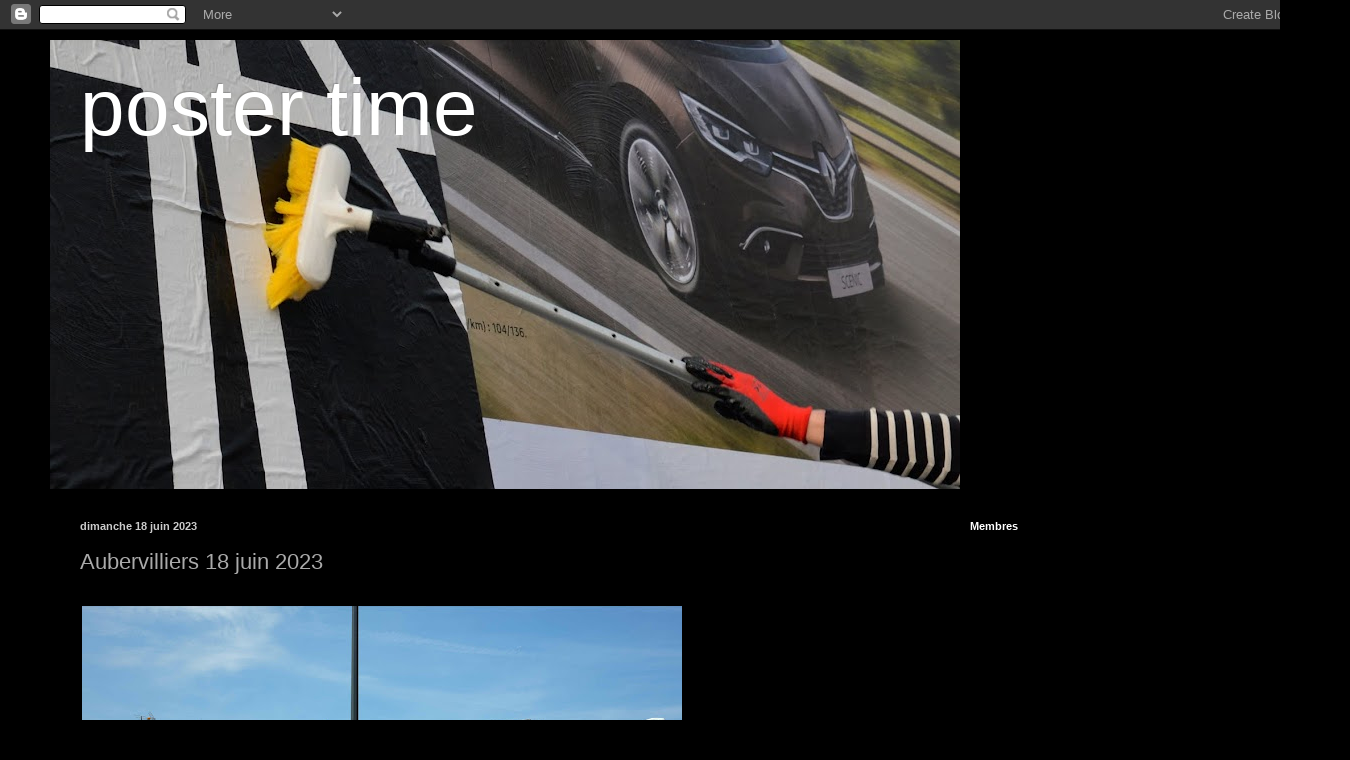

--- FILE ---
content_type: text/html; charset=UTF-8
request_url: https://postertime.blogspot.com/2023/06/
body_size: 14771
content:
<!DOCTYPE html>
<html class='v2' dir='ltr' lang='fr'>
<head>
<link href='https://www.blogger.com/static/v1/widgets/335934321-css_bundle_v2.css' rel='stylesheet' type='text/css'/>
<meta content='width=1100' name='viewport'/>
<meta content='text/html; charset=UTF-8' http-equiv='Content-Type'/>
<meta content='blogger' name='generator'/>
<link href='https://postertime.blogspot.com/favicon.ico' rel='icon' type='image/x-icon'/>
<link href='http://postertime.blogspot.com/2023/06/' rel='canonical'/>
<link rel="alternate" type="application/atom+xml" title="poster time - Atom" href="https://postertime.blogspot.com/feeds/posts/default" />
<link rel="alternate" type="application/rss+xml" title="poster time - RSS" href="https://postertime.blogspot.com/feeds/posts/default?alt=rss" />
<link rel="service.post" type="application/atom+xml" title="poster time - Atom" href="https://www.blogger.com/feeds/4027086971703342386/posts/default" />
<!--Can't find substitution for tag [blog.ieCssRetrofitLinks]-->
<meta content='street art art urbain OX posters billboards' name='description'/>
<meta content='http://postertime.blogspot.com/2023/06/' property='og:url'/>
<meta content='poster time' property='og:title'/>
<meta content='street art art urbain OX posters billboards' property='og:description'/>
<title>poster time: juin 2023</title>
<style id='page-skin-1' type='text/css'><!--
/*
-----------------------------------------------
Blogger Template Style
Name:     Simple
Designer: Blogger
URL:      www.blogger.com
----------------------------------------------- */
/* Content
----------------------------------------------- */
body {
font: normal normal 12px Arial, Tahoma, Helvetica, FreeSans, sans-serif;
color: #cccccc;
background: #000000 none repeat scroll top left;
padding: 0 40px 40px 40px;
}
html body .region-inner {
min-width: 0;
max-width: 100%;
width: auto;
}
h2 {
font-size: 22px;
}
a:link {
text-decoration:none;
color: #aaaaaa;
}
a:visited {
text-decoration:none;
color: #00ff00;
}
a:hover {
text-decoration:underline;
color: #ff0000;
}
.body-fauxcolumn-outer .fauxcolumn-inner {
background: transparent none repeat scroll top left;
_background-image: none;
}
.body-fauxcolumn-outer .cap-top {
position: absolute;
z-index: 1;
height: 400px;
width: 100%;
}
.body-fauxcolumn-outer .cap-top .cap-left {
width: 100%;
background: transparent none repeat-x scroll top left;
_background-image: none;
}
.content-outer {
-moz-box-shadow: 0 0 40px rgba(0, 0, 0, .15);
-webkit-box-shadow: 0 0 5px rgba(0, 0, 0, .15);
-goog-ms-box-shadow: 0 0 10px #333333;
box-shadow: 0 0 40px rgba(0, 0, 0, .15);
margin-bottom: 1px;
}
.content-inner {
padding: 10px 10px;
}
.content-inner {
background-color: #000000;
}
/* Header
----------------------------------------------- */
.header-outer {
background: #000000 none repeat-x scroll 0 -400px;
_background-image: none;
}
.Header h1 {
font: normal normal 80px Arial, Tahoma, Helvetica, FreeSans, sans-serif;
color: #ffffff;
text-shadow: -1px -1px 1px rgba(0, 0, 0, .2);
}
.Header h1 a {
color: #ffffff;
}
.Header .description {
font-size: 140%;
color: #ffffff;
}
.header-inner .Header .titlewrapper {
padding: 22px 30px;
}
.header-inner .Header .descriptionwrapper {
padding: 0 30px;
}
/* Tabs
----------------------------------------------- */
.tabs-inner .section:first-child {
border-top: 1px solid #000000;
}
.tabs-inner .section:first-child ul {
margin-top: -1px;
border-top: 1px solid #000000;
border-left: 0 solid #000000;
border-right: 0 solid #000000;
}
.tabs-inner .widget ul {
background: #111111 none repeat-x scroll 0 -800px;
_background-image: none;
border-bottom: 1px solid #000000;
margin-top: 0;
margin-left: -30px;
margin-right: -30px;
}
.tabs-inner .widget li a {
display: inline-block;
padding: .6em 1em;
font: normal normal 14px Arial, Tahoma, Helvetica, FreeSans, sans-serif;
color: #cccccc;
border-left: 1px solid #000000;
border-right: 0 solid #000000;
}
.tabs-inner .widget li:first-child a {
border-left: none;
}
.tabs-inner .widget li.selected a, .tabs-inner .widget li a:hover {
color: #000000;
background-color: #ffffff;
text-decoration: none;
}
/* Columns
----------------------------------------------- */
.main-outer {
border-top: 0 solid #000000;
}
.fauxcolumn-left-outer .fauxcolumn-inner {
border-right: 1px solid #000000;
}
.fauxcolumn-right-outer .fauxcolumn-inner {
border-left: 1px solid #000000;
}
/* Headings
----------------------------------------------- */
div.widget > h2,
div.widget h2.title {
margin: 0 0 1em 0;
font: normal bold 11px Arial, Tahoma, Helvetica, FreeSans, sans-serif;
color: #ffffff;
}
/* Widgets
----------------------------------------------- */
.widget .zippy {
color: #ffffff;
text-shadow: 2px 2px 1px rgba(0, 0, 0, .1);
}
.widget .popular-posts ul {
list-style: none;
}
/* Posts
----------------------------------------------- */
h2.date-header {
font: normal bold 11px Arial, Tahoma, Helvetica, FreeSans, sans-serif;
}
.date-header span {
background-color: #000000;
color: #cccccc;
padding: inherit;
letter-spacing: inherit;
margin: inherit;
}
.main-inner {
padding-top: 30px;
padding-bottom: 30px;
}
.main-inner .column-center-inner {
padding: 0 15px;
}
.main-inner .column-center-inner .section {
margin: 0 15px;
}
.post {
margin: 0 0 25px 0;
}
h3.post-title, .comments h4 {
font: normal normal 22px Arial, Tahoma, Helvetica, FreeSans, sans-serif;
margin: .75em 0 0;
}
.post-body {
font-size: 110%;
line-height: 1.4;
position: relative;
}
.post-body img, .post-body .tr-caption-container, .Profile img, .Image img,
.BlogList .item-thumbnail img {
padding: 0;
background: #000000;
border: 1px solid #000000;
-moz-box-shadow: 1px 1px 5px rgba(0, 0, 0, .1);
-webkit-box-shadow: 1px 1px 5px rgba(0, 0, 0, .1);
box-shadow: 1px 1px 5px rgba(0, 0, 0, .1);
}
.post-body img, .post-body .tr-caption-container {
padding: 1px;
}
.post-body .tr-caption-container {
color: #000000;
}
.post-body .tr-caption-container img {
padding: 0;
background: transparent;
border: none;
-moz-box-shadow: 0 0 0 rgba(0, 0, 0, .1);
-webkit-box-shadow: 0 0 0 rgba(0, 0, 0, .1);
box-shadow: 0 0 0 rgba(0, 0, 0, .1);
}
.post-header {
margin: 0 0 1.5em;
line-height: 1.6;
font-size: 90%;
}
.post-footer {
margin: 20px -2px 0;
padding: 5px 10px;
color: #ffffff;
background-color: #000000;
border-bottom: 1px solid #000000;
line-height: 1.6;
font-size: 90%;
}
#comments .comment-author {
padding-top: 1.5em;
border-top: 1px solid #000000;
background-position: 0 1.5em;
}
#comments .comment-author:first-child {
padding-top: 0;
border-top: none;
}
.avatar-image-container {
margin: .2em 0 0;
}
#comments .avatar-image-container img {
border: 1px solid #000000;
}
/* Comments
----------------------------------------------- */
.comments .comments-content .icon.blog-author {
background-repeat: no-repeat;
background-image: url([data-uri]);
}
.comments .comments-content .loadmore a {
border-top: 1px solid #ffffff;
border-bottom: 1px solid #ffffff;
}
.comments .comment-thread.inline-thread {
background-color: #000000;
}
.comments .continue {
border-top: 2px solid #ffffff;
}
/* Accents
---------------------------------------------- */
.section-columns td.columns-cell {
border-left: 1px solid #000000;
}
.blog-pager {
background: transparent none no-repeat scroll top center;
}
.blog-pager-older-link, .home-link,
.blog-pager-newer-link {
background-color: #000000;
padding: 5px;
}
.footer-outer {
border-top: 0 dashed #bbbbbb;
}
/* Mobile
----------------------------------------------- */
body.mobile  {
background-size: auto;
}
.mobile .body-fauxcolumn-outer {
background: transparent none repeat scroll top left;
}
.mobile .body-fauxcolumn-outer .cap-top {
background-size: 100% auto;
}
.mobile .content-outer {
-webkit-box-shadow: 0 0 3px rgba(0, 0, 0, .15);
box-shadow: 0 0 3px rgba(0, 0, 0, .15);
}
.mobile .tabs-inner .widget ul {
margin-left: 0;
margin-right: 0;
}
.mobile .post {
margin: 0;
}
.mobile .main-inner .column-center-inner .section {
margin: 0;
}
.mobile .date-header span {
padding: 0.1em 10px;
margin: 0 -10px;
}
.mobile h3.post-title {
margin: 0;
}
.mobile .blog-pager {
background: transparent none no-repeat scroll top center;
}
.mobile .footer-outer {
border-top: none;
}
.mobile .main-inner, .mobile .footer-inner {
background-color: #000000;
}
.mobile-index-contents {
color: #cccccc;
}
.mobile-link-button {
background-color: #aaaaaa;
}
.mobile-link-button a:link, .mobile-link-button a:visited {
color: #ffffff;
}
.mobile .tabs-inner .section:first-child {
border-top: none;
}
.mobile .tabs-inner .PageList .widget-content {
background-color: #ffffff;
color: #000000;
border-top: 1px solid #000000;
border-bottom: 1px solid #000000;
}
.mobile .tabs-inner .PageList .widget-content .pagelist-arrow {
border-left: 1px solid #000000;
}

--></style>
<style id='template-skin-1' type='text/css'><!--
body {
min-width: 1270px;
}
.content-outer, .content-fauxcolumn-outer, .region-inner {
min-width: 1270px;
max-width: 1270px;
_width: 1270px;
}
.main-inner .columns {
padding-left: 0px;
padding-right: 360px;
}
.main-inner .fauxcolumn-center-outer {
left: 0px;
right: 360px;
/* IE6 does not respect left and right together */
_width: expression(this.parentNode.offsetWidth -
parseInt("0px") -
parseInt("360px") + 'px');
}
.main-inner .fauxcolumn-left-outer {
width: 0px;
}
.main-inner .fauxcolumn-right-outer {
width: 360px;
}
.main-inner .column-left-outer {
width: 0px;
right: 100%;
margin-left: -0px;
}
.main-inner .column-right-outer {
width: 360px;
margin-right: -360px;
}
#layout {
min-width: 0;
}
#layout .content-outer {
min-width: 0;
width: 800px;
}
#layout .region-inner {
min-width: 0;
width: auto;
}
body#layout div.add_widget {
padding: 8px;
}
body#layout div.add_widget a {
margin-left: 32px;
}
--></style>
<link href='https://www.blogger.com/dyn-css/authorization.css?targetBlogID=4027086971703342386&amp;zx=6186a77d-bf1f-4657-bb2b-aa13a73a2218' media='none' onload='if(media!=&#39;all&#39;)media=&#39;all&#39;' rel='stylesheet'/><noscript><link href='https://www.blogger.com/dyn-css/authorization.css?targetBlogID=4027086971703342386&amp;zx=6186a77d-bf1f-4657-bb2b-aa13a73a2218' rel='stylesheet'/></noscript>
<meta name='google-adsense-platform-account' content='ca-host-pub-1556223355139109'/>
<meta name='google-adsense-platform-domain' content='blogspot.com'/>

</head>
<body class='loading variant-dark'>
<div class='navbar section' id='navbar' name='Navbar'><div class='widget Navbar' data-version='1' id='Navbar1'><script type="text/javascript">
    function setAttributeOnload(object, attribute, val) {
      if(window.addEventListener) {
        window.addEventListener('load',
          function(){ object[attribute] = val; }, false);
      } else {
        window.attachEvent('onload', function(){ object[attribute] = val; });
      }
    }
  </script>
<div id="navbar-iframe-container"></div>
<script type="text/javascript" src="https://apis.google.com/js/platform.js"></script>
<script type="text/javascript">
      gapi.load("gapi.iframes:gapi.iframes.style.bubble", function() {
        if (gapi.iframes && gapi.iframes.getContext) {
          gapi.iframes.getContext().openChild({
              url: 'https://www.blogger.com/navbar/4027086971703342386?origin\x3dhttps://postertime.blogspot.com',
              where: document.getElementById("navbar-iframe-container"),
              id: "navbar-iframe"
          });
        }
      });
    </script><script type="text/javascript">
(function() {
var script = document.createElement('script');
script.type = 'text/javascript';
script.src = '//pagead2.googlesyndication.com/pagead/js/google_top_exp.js';
var head = document.getElementsByTagName('head')[0];
if (head) {
head.appendChild(script);
}})();
</script>
</div></div>
<div class='body-fauxcolumns'>
<div class='fauxcolumn-outer body-fauxcolumn-outer'>
<div class='cap-top'>
<div class='cap-left'></div>
<div class='cap-right'></div>
</div>
<div class='fauxborder-left'>
<div class='fauxborder-right'></div>
<div class='fauxcolumn-inner'>
</div>
</div>
<div class='cap-bottom'>
<div class='cap-left'></div>
<div class='cap-right'></div>
</div>
</div>
</div>
<div class='content'>
<div class='content-fauxcolumns'>
<div class='fauxcolumn-outer content-fauxcolumn-outer'>
<div class='cap-top'>
<div class='cap-left'></div>
<div class='cap-right'></div>
</div>
<div class='fauxborder-left'>
<div class='fauxborder-right'></div>
<div class='fauxcolumn-inner'>
</div>
</div>
<div class='cap-bottom'>
<div class='cap-left'></div>
<div class='cap-right'></div>
</div>
</div>
</div>
<div class='content-outer'>
<div class='content-cap-top cap-top'>
<div class='cap-left'></div>
<div class='cap-right'></div>
</div>
<div class='fauxborder-left content-fauxborder-left'>
<div class='fauxborder-right content-fauxborder-right'></div>
<div class='content-inner'>
<header>
<div class='header-outer'>
<div class='header-cap-top cap-top'>
<div class='cap-left'></div>
<div class='cap-right'></div>
</div>
<div class='fauxborder-left header-fauxborder-left'>
<div class='fauxborder-right header-fauxborder-right'></div>
<div class='region-inner header-inner'>
<div class='header section' id='header' name='En-tête'><div class='widget Header' data-version='1' id='Header1'>
<div id='header-inner' style='background-image: url("https://blogger.googleusercontent.com/img/b/R29vZ2xl/AVvXsEghT-x1Ro_JLl4scVCZPl4eyYkmNeZeqOhbwS3DYMpxeBI6Hsrj3ptm9x8MFvNITiUTG5ncQ7z6OMLRqeYbnCscnQJx-en4zHojVcZFSs23OHRJ8XLNoEK3U_F7aIMdOMk1rbgdB5qYLA/s910/Photo-Phil-Bonan-+.jpg"); background-position: left; min-height: 449px; _height: 449px; background-repeat: no-repeat; '>
<div class='titlewrapper' style='background: transparent'>
<h1 class='title' style='background: transparent; border-width: 0px'>
<a href='https://postertime.blogspot.com/'>
poster time
</a>
</h1>
</div>
<div class='descriptionwrapper'>
<p class='description'><span>
</span></p>
</div>
</div>
</div></div>
</div>
</div>
<div class='header-cap-bottom cap-bottom'>
<div class='cap-left'></div>
<div class='cap-right'></div>
</div>
</div>
</header>
<div class='tabs-outer'>
<div class='tabs-cap-top cap-top'>
<div class='cap-left'></div>
<div class='cap-right'></div>
</div>
<div class='fauxborder-left tabs-fauxborder-left'>
<div class='fauxborder-right tabs-fauxborder-right'></div>
<div class='region-inner tabs-inner'>
<div class='tabs no-items section' id='crosscol' name='Toutes les colonnes'></div>
<div class='tabs no-items section' id='crosscol-overflow' name='Cross-Column 2'></div>
</div>
</div>
<div class='tabs-cap-bottom cap-bottom'>
<div class='cap-left'></div>
<div class='cap-right'></div>
</div>
</div>
<div class='main-outer'>
<div class='main-cap-top cap-top'>
<div class='cap-left'></div>
<div class='cap-right'></div>
</div>
<div class='fauxborder-left main-fauxborder-left'>
<div class='fauxborder-right main-fauxborder-right'></div>
<div class='region-inner main-inner'>
<div class='columns fauxcolumns'>
<div class='fauxcolumn-outer fauxcolumn-center-outer'>
<div class='cap-top'>
<div class='cap-left'></div>
<div class='cap-right'></div>
</div>
<div class='fauxborder-left'>
<div class='fauxborder-right'></div>
<div class='fauxcolumn-inner'>
</div>
</div>
<div class='cap-bottom'>
<div class='cap-left'></div>
<div class='cap-right'></div>
</div>
</div>
<div class='fauxcolumn-outer fauxcolumn-left-outer'>
<div class='cap-top'>
<div class='cap-left'></div>
<div class='cap-right'></div>
</div>
<div class='fauxborder-left'>
<div class='fauxborder-right'></div>
<div class='fauxcolumn-inner'>
</div>
</div>
<div class='cap-bottom'>
<div class='cap-left'></div>
<div class='cap-right'></div>
</div>
</div>
<div class='fauxcolumn-outer fauxcolumn-right-outer'>
<div class='cap-top'>
<div class='cap-left'></div>
<div class='cap-right'></div>
</div>
<div class='fauxborder-left'>
<div class='fauxborder-right'></div>
<div class='fauxcolumn-inner'>
</div>
</div>
<div class='cap-bottom'>
<div class='cap-left'></div>
<div class='cap-right'></div>
</div>
</div>
<!-- corrects IE6 width calculation -->
<div class='columns-inner'>
<div class='column-center-outer'>
<div class='column-center-inner'>
<div class='main section' id='main' name='Principal'><div class='widget Blog' data-version='1' id='Blog1'>
<div class='blog-posts hfeed'>

          <div class="date-outer">
        
<h2 class='date-header'><span>dimanche 18 juin 2023</span></h2>

          <div class="date-posts">
        
<div class='post-outer'>
<div class='post hentry uncustomized-post-template' itemprop='blogPost' itemscope='itemscope' itemtype='http://schema.org/BlogPosting'>
<meta content='https://blogger.googleusercontent.com/img/b/R29vZ2xl/AVvXsEiv8-JOAW7UoUCfVYyHl0rEl9_zzga8RkSXD_2S6aW34Hn3q3DwS7Yr6Zzj7udWY6yZ2HvJcMf5XDBjCvtDtYdAHWmwQfeNvj-D6V-GxEbYPshdwWzHxIzSloghl2HK79vY0qhFLAT-ISQ-M8oAjle4E_H-kkensT8LZjmVHN74OkF-aiCnPZR_jQ/s600/2023-Aubervilliers-_DSF3132.jpg' itemprop='image_url'/>
<meta content='4027086971703342386' itemprop='blogId'/>
<meta content='3568584465411101177' itemprop='postId'/>
<a name='3568584465411101177'></a>
<h3 class='post-title entry-title' itemprop='name'>
<a href='https://postertime.blogspot.com/2023/06/aubervilliers-18-juin-2023.html'>Aubervilliers 18 juin 2023</a>
</h3>
<div class='post-header'>
<div class='post-header-line-1'></div>
</div>
<div class='post-body entry-content' id='post-body-3568584465411101177' itemprop='articleBody'>
<div class="separator" style="clear: both;"><a href="https://blogger.googleusercontent.com/img/b/R29vZ2xl/AVvXsEiv8-JOAW7UoUCfVYyHl0rEl9_zzga8RkSXD_2S6aW34Hn3q3DwS7Yr6Zzj7udWY6yZ2HvJcMf5XDBjCvtDtYdAHWmwQfeNvj-D6V-GxEbYPshdwWzHxIzSloghl2HK79vY0qhFLAT-ISQ-M8oAjle4E_H-kkensT8LZjmVHN74OkF-aiCnPZR_jQ/s4409/2023-Aubervilliers-_DSF3132.jpg" style="display: block; padding: 1em 0; text-align: center; clear: left; float: left;"><img alt="" border="0" data-original-height="3307" data-original-width="4409" src="https://blogger.googleusercontent.com/img/b/R29vZ2xl/AVvXsEiv8-JOAW7UoUCfVYyHl0rEl9_zzga8RkSXD_2S6aW34Hn3q3DwS7Yr6Zzj7udWY6yZ2HvJcMf5XDBjCvtDtYdAHWmwQfeNvj-D6V-GxEbYPshdwWzHxIzSloghl2HK79vY0qhFLAT-ISQ-M8oAjle4E_H-kkensT8LZjmVHN74OkF-aiCnPZR_jQ/s600/2023-Aubervilliers-_DSF3132.jpg" width="600"/></a></div>
<div style='clear: both;'></div>
</div>
<div class='post-footer'>
<div class='post-footer-line post-footer-line-1'>
<span class='post-author vcard'>
Publié par
<span class='fn' itemprop='author' itemscope='itemscope' itemtype='http://schema.org/Person'>
<meta content='https://www.blogger.com/profile/12042287350372995507' itemprop='url'/>
<a class='g-profile' href='https://www.blogger.com/profile/12042287350372995507' rel='author' title='author profile'>
<span itemprop='name'>OX</span>
</a>
</span>
</span>
<span class='post-timestamp'>
à
<meta content='http://postertime.blogspot.com/2023/06/aubervilliers-18-juin-2023.html' itemprop='url'/>
<a class='timestamp-link' href='https://postertime.blogspot.com/2023/06/aubervilliers-18-juin-2023.html' rel='bookmark' title='permanent link'><abbr class='published' itemprop='datePublished' title='2023-06-18T15:25:00+02:00'>15:25</abbr></a>
</span>
<span class='post-comment-link'>
<a class='comment-link' href='https://postertime.blogspot.com/2023/06/aubervilliers-18-juin-2023.html#comment-form' onclick=''>
Aucun commentaire:
  </a>
</span>
<span class='post-icons'>
<span class='item-action'>
<a href='https://www.blogger.com/email-post/4027086971703342386/3568584465411101177' title='Envoyer l&#39;article par e-mail'>
<img alt='' class='icon-action' height='13' src='https://resources.blogblog.com/img/icon18_email.gif' width='18'/>
</a>
</span>
<span class='item-control blog-admin pid-800594773'>
<a href='https://www.blogger.com/post-edit.g?blogID=4027086971703342386&postID=3568584465411101177&from=pencil' title='Modifier l&#39;article'>
<img alt='' class='icon-action' height='18' src='https://resources.blogblog.com/img/icon18_edit_allbkg.gif' width='18'/>
</a>
</span>
</span>
<div class='post-share-buttons goog-inline-block'>
<a class='goog-inline-block share-button sb-email' href='https://www.blogger.com/share-post.g?blogID=4027086971703342386&postID=3568584465411101177&target=email' target='_blank' title='Envoyer par e-mail'><span class='share-button-link-text'>Envoyer par e-mail</span></a><a class='goog-inline-block share-button sb-blog' href='https://www.blogger.com/share-post.g?blogID=4027086971703342386&postID=3568584465411101177&target=blog' onclick='window.open(this.href, "_blank", "height=270,width=475"); return false;' target='_blank' title='BlogThis!'><span class='share-button-link-text'>BlogThis!</span></a><a class='goog-inline-block share-button sb-twitter' href='https://www.blogger.com/share-post.g?blogID=4027086971703342386&postID=3568584465411101177&target=twitter' target='_blank' title='Partager sur X'><span class='share-button-link-text'>Partager sur X</span></a><a class='goog-inline-block share-button sb-facebook' href='https://www.blogger.com/share-post.g?blogID=4027086971703342386&postID=3568584465411101177&target=facebook' onclick='window.open(this.href, "_blank", "height=430,width=640"); return false;' target='_blank' title='Partager sur Facebook'><span class='share-button-link-text'>Partager sur Facebook</span></a><a class='goog-inline-block share-button sb-pinterest' href='https://www.blogger.com/share-post.g?blogID=4027086971703342386&postID=3568584465411101177&target=pinterest' target='_blank' title='Partager sur Pinterest'><span class='share-button-link-text'>Partager sur Pinterest</span></a>
</div>
</div>
<div class='post-footer-line post-footer-line-2'>
<span class='post-labels'>
</span>
</div>
<div class='post-footer-line post-footer-line-3'>
<span class='post-location'>
</span>
</div>
</div>
</div>
</div>

          </div></div>
        

          <div class="date-outer">
        
<h2 class='date-header'><span>dimanche 11 juin 2023</span></h2>

          <div class="date-posts">
        
<div class='post-outer'>
<div class='post hentry uncustomized-post-template' itemprop='blogPost' itemscope='itemscope' itemtype='http://schema.org/BlogPosting'>
<meta content='https://blogger.googleusercontent.com/img/b/R29vZ2xl/AVvXsEgooIvAybc0b-He1NO8vuhQsEOGo6M_iSA4DRQIwlQSrSHseVGyKXGwzdnhcTfMze0w2g8OTvSQHJgnQ0whXkGcL5_dMrB8Ip0N-L5qztfP0g_5r4Ur5gztGXYoLpZc0MOmCQ-bzwUUWdMP-RYnLXOiZ1N3_Nel68czJ9Vu9FDhBgQCsTa1R-LPdA/s600/OX-Paris-2023-DSCF3105.jpg' itemprop='image_url'/>
<meta content='4027086971703342386' itemprop='blogId'/>
<meta content='1439958581932000252' itemprop='postId'/>
<a name='1439958581932000252'></a>
<h3 class='post-title entry-title' itemprop='name'>
<a href='https://postertime.blogspot.com/2023/06/paris-8-juin-2023.html'>Paris 8 juin 2023</a>
</h3>
<div class='post-header'>
<div class='post-header-line-1'></div>
</div>
<div class='post-body entry-content' id='post-body-1439958581932000252' itemprop='articleBody'>
<div class="separator" style="clear: both;"><a href="https://blogger.googleusercontent.com/img/b/R29vZ2xl/AVvXsEgooIvAybc0b-He1NO8vuhQsEOGo6M_iSA4DRQIwlQSrSHseVGyKXGwzdnhcTfMze0w2g8OTvSQHJgnQ0whXkGcL5_dMrB8Ip0N-L5qztfP0g_5r4Ur5gztGXYoLpZc0MOmCQ-bzwUUWdMP-RYnLXOiZ1N3_Nel68czJ9Vu9FDhBgQCsTa1R-LPdA/s4409/OX-Paris-2023-DSCF3105.jpg" style="display: block; padding: 1em 0; text-align: center; clear: left; float: left;"><img alt="" border="0" data-original-height="3307" data-original-width="4409" src="https://blogger.googleusercontent.com/img/b/R29vZ2xl/AVvXsEgooIvAybc0b-He1NO8vuhQsEOGo6M_iSA4DRQIwlQSrSHseVGyKXGwzdnhcTfMze0w2g8OTvSQHJgnQ0whXkGcL5_dMrB8Ip0N-L5qztfP0g_5r4Ur5gztGXYoLpZc0MOmCQ-bzwUUWdMP-RYnLXOiZ1N3_Nel68czJ9Vu9FDhBgQCsTa1R-LPdA/s600/OX-Paris-2023-DSCF3105.jpg" width="600"/></a></div>
<div style='clear: both;'></div>
</div>
<div class='post-footer'>
<div class='post-footer-line post-footer-line-1'>
<span class='post-author vcard'>
Publié par
<span class='fn' itemprop='author' itemscope='itemscope' itemtype='http://schema.org/Person'>
<meta content='https://www.blogger.com/profile/12042287350372995507' itemprop='url'/>
<a class='g-profile' href='https://www.blogger.com/profile/12042287350372995507' rel='author' title='author profile'>
<span itemprop='name'>OX</span>
</a>
</span>
</span>
<span class='post-timestamp'>
à
<meta content='http://postertime.blogspot.com/2023/06/paris-8-juin-2023.html' itemprop='url'/>
<a class='timestamp-link' href='https://postertime.blogspot.com/2023/06/paris-8-juin-2023.html' rel='bookmark' title='permanent link'><abbr class='published' itemprop='datePublished' title='2023-06-11T16:24:00+02:00'>16:24</abbr></a>
</span>
<span class='post-comment-link'>
<a class='comment-link' href='https://postertime.blogspot.com/2023/06/paris-8-juin-2023.html#comment-form' onclick=''>
Aucun commentaire:
  </a>
</span>
<span class='post-icons'>
<span class='item-action'>
<a href='https://www.blogger.com/email-post/4027086971703342386/1439958581932000252' title='Envoyer l&#39;article par e-mail'>
<img alt='' class='icon-action' height='13' src='https://resources.blogblog.com/img/icon18_email.gif' width='18'/>
</a>
</span>
<span class='item-control blog-admin pid-800594773'>
<a href='https://www.blogger.com/post-edit.g?blogID=4027086971703342386&postID=1439958581932000252&from=pencil' title='Modifier l&#39;article'>
<img alt='' class='icon-action' height='18' src='https://resources.blogblog.com/img/icon18_edit_allbkg.gif' width='18'/>
</a>
</span>
</span>
<div class='post-share-buttons goog-inline-block'>
<a class='goog-inline-block share-button sb-email' href='https://www.blogger.com/share-post.g?blogID=4027086971703342386&postID=1439958581932000252&target=email' target='_blank' title='Envoyer par e-mail'><span class='share-button-link-text'>Envoyer par e-mail</span></a><a class='goog-inline-block share-button sb-blog' href='https://www.blogger.com/share-post.g?blogID=4027086971703342386&postID=1439958581932000252&target=blog' onclick='window.open(this.href, "_blank", "height=270,width=475"); return false;' target='_blank' title='BlogThis!'><span class='share-button-link-text'>BlogThis!</span></a><a class='goog-inline-block share-button sb-twitter' href='https://www.blogger.com/share-post.g?blogID=4027086971703342386&postID=1439958581932000252&target=twitter' target='_blank' title='Partager sur X'><span class='share-button-link-text'>Partager sur X</span></a><a class='goog-inline-block share-button sb-facebook' href='https://www.blogger.com/share-post.g?blogID=4027086971703342386&postID=1439958581932000252&target=facebook' onclick='window.open(this.href, "_blank", "height=430,width=640"); return false;' target='_blank' title='Partager sur Facebook'><span class='share-button-link-text'>Partager sur Facebook</span></a><a class='goog-inline-block share-button sb-pinterest' href='https://www.blogger.com/share-post.g?blogID=4027086971703342386&postID=1439958581932000252&target=pinterest' target='_blank' title='Partager sur Pinterest'><span class='share-button-link-text'>Partager sur Pinterest</span></a>
</div>
</div>
<div class='post-footer-line post-footer-line-2'>
<span class='post-labels'>
</span>
</div>
<div class='post-footer-line post-footer-line-3'>
<span class='post-location'>
</span>
</div>
</div>
</div>
</div>

          </div></div>
        

          <div class="date-outer">
        
<h2 class='date-header'><span>mardi 6 juin 2023</span></h2>

          <div class="date-posts">
        
<div class='post-outer'>
<div class='post hentry uncustomized-post-template' itemprop='blogPost' itemscope='itemscope' itemtype='http://schema.org/BlogPosting'>
<meta content='https://blogger.googleusercontent.com/img/b/R29vZ2xl/AVvXsEjOENozIXVxuS8j6WSSvOE4-mTITeVkceclZJoryjrD9uf2SPLQoME_kq782OLNEB1m0PGdjkqSdQxracgd56GMuG9m5DQf0YEc-UgTIWSUAYoCG8Y4QPa_DrI2eJoLmKOs796VjYvqHKwVJ3khDxbNWAh7FqkEzsw-vDym4_lvdyv1-6HE4pa1iw/s600/OX-2023-Semur_DSF3098.jpg' itemprop='image_url'/>
<meta content='4027086971703342386' itemprop='blogId'/>
<meta content='7277317960604557889' itemprop='postId'/>
<a name='7277317960604557889'></a>
<h3 class='post-title entry-title' itemprop='name'>
<a href='https://postertime.blogspot.com/2023/06/montbard-4-juin-2023.html'>Montbard 4 juin 2023</a>
</h3>
<div class='post-header'>
<div class='post-header-line-1'></div>
</div>
<div class='post-body entry-content' id='post-body-7277317960604557889' itemprop='articleBody'>
<div class="separator" style="clear: both;"><a href="https://blogger.googleusercontent.com/img/b/R29vZ2xl/AVvXsEjOENozIXVxuS8j6WSSvOE4-mTITeVkceclZJoryjrD9uf2SPLQoME_kq782OLNEB1m0PGdjkqSdQxracgd56GMuG9m5DQf0YEc-UgTIWSUAYoCG8Y4QPa_DrI2eJoLmKOs796VjYvqHKwVJ3khDxbNWAh7FqkEzsw-vDym4_lvdyv1-6HE4pa1iw/s4420/OX-2023-Semur_DSF3098.jpg" style="display: block; padding: 1em 0; text-align: center; clear: left; float: left;"><img alt="" border="0" data-original-height="3307" data-original-width="4420" src="https://blogger.googleusercontent.com/img/b/R29vZ2xl/AVvXsEjOENozIXVxuS8j6WSSvOE4-mTITeVkceclZJoryjrD9uf2SPLQoME_kq782OLNEB1m0PGdjkqSdQxracgd56GMuG9m5DQf0YEc-UgTIWSUAYoCG8Y4QPa_DrI2eJoLmKOs796VjYvqHKwVJ3khDxbNWAh7FqkEzsw-vDym4_lvdyv1-6HE4pa1iw/s600/OX-2023-Semur_DSF3098.jpg" width="600"/></a></div>
<div style='clear: both;'></div>
</div>
<div class='post-footer'>
<div class='post-footer-line post-footer-line-1'>
<span class='post-author vcard'>
Publié par
<span class='fn' itemprop='author' itemscope='itemscope' itemtype='http://schema.org/Person'>
<meta content='https://www.blogger.com/profile/12042287350372995507' itemprop='url'/>
<a class='g-profile' href='https://www.blogger.com/profile/12042287350372995507' rel='author' title='author profile'>
<span itemprop='name'>OX</span>
</a>
</span>
</span>
<span class='post-timestamp'>
à
<meta content='http://postertime.blogspot.com/2023/06/montbard-4-juin-2023.html' itemprop='url'/>
<a class='timestamp-link' href='https://postertime.blogspot.com/2023/06/montbard-4-juin-2023.html' rel='bookmark' title='permanent link'><abbr class='published' itemprop='datePublished' title='2023-06-06T10:05:00+02:00'>10:05</abbr></a>
</span>
<span class='post-comment-link'>
<a class='comment-link' href='https://postertime.blogspot.com/2023/06/montbard-4-juin-2023.html#comment-form' onclick=''>
Aucun commentaire:
  </a>
</span>
<span class='post-icons'>
<span class='item-action'>
<a href='https://www.blogger.com/email-post/4027086971703342386/7277317960604557889' title='Envoyer l&#39;article par e-mail'>
<img alt='' class='icon-action' height='13' src='https://resources.blogblog.com/img/icon18_email.gif' width='18'/>
</a>
</span>
<span class='item-control blog-admin pid-800594773'>
<a href='https://www.blogger.com/post-edit.g?blogID=4027086971703342386&postID=7277317960604557889&from=pencil' title='Modifier l&#39;article'>
<img alt='' class='icon-action' height='18' src='https://resources.blogblog.com/img/icon18_edit_allbkg.gif' width='18'/>
</a>
</span>
</span>
<div class='post-share-buttons goog-inline-block'>
<a class='goog-inline-block share-button sb-email' href='https://www.blogger.com/share-post.g?blogID=4027086971703342386&postID=7277317960604557889&target=email' target='_blank' title='Envoyer par e-mail'><span class='share-button-link-text'>Envoyer par e-mail</span></a><a class='goog-inline-block share-button sb-blog' href='https://www.blogger.com/share-post.g?blogID=4027086971703342386&postID=7277317960604557889&target=blog' onclick='window.open(this.href, "_blank", "height=270,width=475"); return false;' target='_blank' title='BlogThis!'><span class='share-button-link-text'>BlogThis!</span></a><a class='goog-inline-block share-button sb-twitter' href='https://www.blogger.com/share-post.g?blogID=4027086971703342386&postID=7277317960604557889&target=twitter' target='_blank' title='Partager sur X'><span class='share-button-link-text'>Partager sur X</span></a><a class='goog-inline-block share-button sb-facebook' href='https://www.blogger.com/share-post.g?blogID=4027086971703342386&postID=7277317960604557889&target=facebook' onclick='window.open(this.href, "_blank", "height=430,width=640"); return false;' target='_blank' title='Partager sur Facebook'><span class='share-button-link-text'>Partager sur Facebook</span></a><a class='goog-inline-block share-button sb-pinterest' href='https://www.blogger.com/share-post.g?blogID=4027086971703342386&postID=7277317960604557889&target=pinterest' target='_blank' title='Partager sur Pinterest'><span class='share-button-link-text'>Partager sur Pinterest</span></a>
</div>
</div>
<div class='post-footer-line post-footer-line-2'>
<span class='post-labels'>
</span>
</div>
<div class='post-footer-line post-footer-line-3'>
<span class='post-location'>
</span>
</div>
</div>
</div>
</div>
<div class='post-outer'>
<div class='post hentry uncustomized-post-template' itemprop='blogPost' itemscope='itemscope' itemtype='http://schema.org/BlogPosting'>
<meta content='https://blogger.googleusercontent.com/img/b/R29vZ2xl/AVvXsEiMqefyWYK7lFExnHPaV1FD4hW3IYPlNYePXcvmeYmcNgw5gZC0TVLeOSGceP3hZ9fnb3I8D3MU9SOvEQf9qfDWX4GQPaLIrR_H88Cqp8B6XZc2S7xi8P1DyaekQsb_DQQytU8xv6sKNbjEsdSCNGnjGtgoG0hlceGyVlspYi-j3t4CO1f_-maGnA/s600/OX-2023-Semur_DSF3063.jpg' itemprop='image_url'/>
<meta content='4027086971703342386' itemprop='blogId'/>
<meta content='7589342958323463006' itemprop='postId'/>
<a name='7589342958323463006'></a>
<h3 class='post-title entry-title' itemprop='name'>
<a href='https://postertime.blogspot.com/2023/06/semur-en-auxois-4-juin-2023_73.html'>Semur -en Auxois 4 juin 2023</a>
</h3>
<div class='post-header'>
<div class='post-header-line-1'></div>
</div>
<div class='post-body entry-content' id='post-body-7589342958323463006' itemprop='articleBody'>
<div class="separator" style="clear: both;"><a href="https://blogger.googleusercontent.com/img/b/R29vZ2xl/AVvXsEiMqefyWYK7lFExnHPaV1FD4hW3IYPlNYePXcvmeYmcNgw5gZC0TVLeOSGceP3hZ9fnb3I8D3MU9SOvEQf9qfDWX4GQPaLIrR_H88Cqp8B6XZc2S7xi8P1DyaekQsb_DQQytU8xv6sKNbjEsdSCNGnjGtgoG0hlceGyVlspYi-j3t4CO1f_-maGnA/s4409/OX-2023-Semur_DSF3063.jpg" style="display: block; padding: 1em 0; text-align: center; clear: left; float: left;"><img alt="" border="0" data-original-height="3307" data-original-width="4409" src="https://blogger.googleusercontent.com/img/b/R29vZ2xl/AVvXsEiMqefyWYK7lFExnHPaV1FD4hW3IYPlNYePXcvmeYmcNgw5gZC0TVLeOSGceP3hZ9fnb3I8D3MU9SOvEQf9qfDWX4GQPaLIrR_H88Cqp8B6XZc2S7xi8P1DyaekQsb_DQQytU8xv6sKNbjEsdSCNGnjGtgoG0hlceGyVlspYi-j3t4CO1f_-maGnA/s600/OX-2023-Semur_DSF3063.jpg" width="600"/></a></div>
<div style='clear: both;'></div>
</div>
<div class='post-footer'>
<div class='post-footer-line post-footer-line-1'>
<span class='post-author vcard'>
Publié par
<span class='fn' itemprop='author' itemscope='itemscope' itemtype='http://schema.org/Person'>
<meta content='https://www.blogger.com/profile/12042287350372995507' itemprop='url'/>
<a class='g-profile' href='https://www.blogger.com/profile/12042287350372995507' rel='author' title='author profile'>
<span itemprop='name'>OX</span>
</a>
</span>
</span>
<span class='post-timestamp'>
à
<meta content='http://postertime.blogspot.com/2023/06/semur-en-auxois-4-juin-2023_73.html' itemprop='url'/>
<a class='timestamp-link' href='https://postertime.blogspot.com/2023/06/semur-en-auxois-4-juin-2023_73.html' rel='bookmark' title='permanent link'><abbr class='published' itemprop='datePublished' title='2023-06-06T10:01:00+02:00'>10:01</abbr></a>
</span>
<span class='post-comment-link'>
<a class='comment-link' href='https://postertime.blogspot.com/2023/06/semur-en-auxois-4-juin-2023_73.html#comment-form' onclick=''>
Aucun commentaire:
  </a>
</span>
<span class='post-icons'>
<span class='item-action'>
<a href='https://www.blogger.com/email-post/4027086971703342386/7589342958323463006' title='Envoyer l&#39;article par e-mail'>
<img alt='' class='icon-action' height='13' src='https://resources.blogblog.com/img/icon18_email.gif' width='18'/>
</a>
</span>
<span class='item-control blog-admin pid-800594773'>
<a href='https://www.blogger.com/post-edit.g?blogID=4027086971703342386&postID=7589342958323463006&from=pencil' title='Modifier l&#39;article'>
<img alt='' class='icon-action' height='18' src='https://resources.blogblog.com/img/icon18_edit_allbkg.gif' width='18'/>
</a>
</span>
</span>
<div class='post-share-buttons goog-inline-block'>
<a class='goog-inline-block share-button sb-email' href='https://www.blogger.com/share-post.g?blogID=4027086971703342386&postID=7589342958323463006&target=email' target='_blank' title='Envoyer par e-mail'><span class='share-button-link-text'>Envoyer par e-mail</span></a><a class='goog-inline-block share-button sb-blog' href='https://www.blogger.com/share-post.g?blogID=4027086971703342386&postID=7589342958323463006&target=blog' onclick='window.open(this.href, "_blank", "height=270,width=475"); return false;' target='_blank' title='BlogThis!'><span class='share-button-link-text'>BlogThis!</span></a><a class='goog-inline-block share-button sb-twitter' href='https://www.blogger.com/share-post.g?blogID=4027086971703342386&postID=7589342958323463006&target=twitter' target='_blank' title='Partager sur X'><span class='share-button-link-text'>Partager sur X</span></a><a class='goog-inline-block share-button sb-facebook' href='https://www.blogger.com/share-post.g?blogID=4027086971703342386&postID=7589342958323463006&target=facebook' onclick='window.open(this.href, "_blank", "height=430,width=640"); return false;' target='_blank' title='Partager sur Facebook'><span class='share-button-link-text'>Partager sur Facebook</span></a><a class='goog-inline-block share-button sb-pinterest' href='https://www.blogger.com/share-post.g?blogID=4027086971703342386&postID=7589342958323463006&target=pinterest' target='_blank' title='Partager sur Pinterest'><span class='share-button-link-text'>Partager sur Pinterest</span></a>
</div>
</div>
<div class='post-footer-line post-footer-line-2'>
<span class='post-labels'>
</span>
</div>
<div class='post-footer-line post-footer-line-3'>
<span class='post-location'>
</span>
</div>
</div>
</div>
</div>
<div class='post-outer'>
<div class='post hentry uncustomized-post-template' itemprop='blogPost' itemscope='itemscope' itemtype='http://schema.org/BlogPosting'>
<meta content='https://blogger.googleusercontent.com/img/b/R29vZ2xl/AVvXsEibU-ojd4Y7ue84THl98BLkXC8_m5bVCedL96CiIEL3I2e4RfCRLgi1ubhtHtyRe_XYzS2nj-lIzwza_MBha3rUZ9xAuRJB737M56lruZZMyrD2PZaD4gljYsJEYBLJovyd-v3minma7tyV9PTOKBrDh6teYUtmYK4sxNkXK2OahjXXvN9sEHQcqA/s600/OX%202023-Semur-_DSF3053.jpg' itemprop='image_url'/>
<meta content='4027086971703342386' itemprop='blogId'/>
<meta content='2156982639696822645' itemprop='postId'/>
<a name='2156982639696822645'></a>
<h3 class='post-title entry-title' itemprop='name'>
<a href='https://postertime.blogspot.com/2023/06/semur-en-auxois-4-juin-2023_6.html'>Semur-en-Auxois 4 juin 2023</a>
</h3>
<div class='post-header'>
<div class='post-header-line-1'></div>
</div>
<div class='post-body entry-content' id='post-body-2156982639696822645' itemprop='articleBody'>
<div class="separator" style="clear: both;"><a href="https://blogger.googleusercontent.com/img/b/R29vZ2xl/AVvXsEibU-ojd4Y7ue84THl98BLkXC8_m5bVCedL96CiIEL3I2e4RfCRLgi1ubhtHtyRe_XYzS2nj-lIzwza_MBha3rUZ9xAuRJB737M56lruZZMyrD2PZaD4gljYsJEYBLJovyd-v3minma7tyV9PTOKBrDh6teYUtmYK4sxNkXK2OahjXXvN9sEHQcqA/s8139/OX%202023-Semur-_DSF3053.jpg" style="display: block; padding: 1em 0; text-align: center; clear: left; float: left;"><img alt="" border="0" data-original-height="6095" data-original-width="8139" src="https://blogger.googleusercontent.com/img/b/R29vZ2xl/AVvXsEibU-ojd4Y7ue84THl98BLkXC8_m5bVCedL96CiIEL3I2e4RfCRLgi1ubhtHtyRe_XYzS2nj-lIzwza_MBha3rUZ9xAuRJB737M56lruZZMyrD2PZaD4gljYsJEYBLJovyd-v3minma7tyV9PTOKBrDh6teYUtmYK4sxNkXK2OahjXXvN9sEHQcqA/s600/OX%202023-Semur-_DSF3053.jpg" width="600"/></a></div>
<div style='clear: both;'></div>
</div>
<div class='post-footer'>
<div class='post-footer-line post-footer-line-1'>
<span class='post-author vcard'>
Publié par
<span class='fn' itemprop='author' itemscope='itemscope' itemtype='http://schema.org/Person'>
<meta content='https://www.blogger.com/profile/12042287350372995507' itemprop='url'/>
<a class='g-profile' href='https://www.blogger.com/profile/12042287350372995507' rel='author' title='author profile'>
<span itemprop='name'>OX</span>
</a>
</span>
</span>
<span class='post-timestamp'>
à
<meta content='http://postertime.blogspot.com/2023/06/semur-en-auxois-4-juin-2023_6.html' itemprop='url'/>
<a class='timestamp-link' href='https://postertime.blogspot.com/2023/06/semur-en-auxois-4-juin-2023_6.html' rel='bookmark' title='permanent link'><abbr class='published' itemprop='datePublished' title='2023-06-06T09:57:00+02:00'>09:57</abbr></a>
</span>
<span class='post-comment-link'>
<a class='comment-link' href='https://postertime.blogspot.com/2023/06/semur-en-auxois-4-juin-2023_6.html#comment-form' onclick=''>
Aucun commentaire:
  </a>
</span>
<span class='post-icons'>
<span class='item-action'>
<a href='https://www.blogger.com/email-post/4027086971703342386/2156982639696822645' title='Envoyer l&#39;article par e-mail'>
<img alt='' class='icon-action' height='13' src='https://resources.blogblog.com/img/icon18_email.gif' width='18'/>
</a>
</span>
<span class='item-control blog-admin pid-800594773'>
<a href='https://www.blogger.com/post-edit.g?blogID=4027086971703342386&postID=2156982639696822645&from=pencil' title='Modifier l&#39;article'>
<img alt='' class='icon-action' height='18' src='https://resources.blogblog.com/img/icon18_edit_allbkg.gif' width='18'/>
</a>
</span>
</span>
<div class='post-share-buttons goog-inline-block'>
<a class='goog-inline-block share-button sb-email' href='https://www.blogger.com/share-post.g?blogID=4027086971703342386&postID=2156982639696822645&target=email' target='_blank' title='Envoyer par e-mail'><span class='share-button-link-text'>Envoyer par e-mail</span></a><a class='goog-inline-block share-button sb-blog' href='https://www.blogger.com/share-post.g?blogID=4027086971703342386&postID=2156982639696822645&target=blog' onclick='window.open(this.href, "_blank", "height=270,width=475"); return false;' target='_blank' title='BlogThis!'><span class='share-button-link-text'>BlogThis!</span></a><a class='goog-inline-block share-button sb-twitter' href='https://www.blogger.com/share-post.g?blogID=4027086971703342386&postID=2156982639696822645&target=twitter' target='_blank' title='Partager sur X'><span class='share-button-link-text'>Partager sur X</span></a><a class='goog-inline-block share-button sb-facebook' href='https://www.blogger.com/share-post.g?blogID=4027086971703342386&postID=2156982639696822645&target=facebook' onclick='window.open(this.href, "_blank", "height=430,width=640"); return false;' target='_blank' title='Partager sur Facebook'><span class='share-button-link-text'>Partager sur Facebook</span></a><a class='goog-inline-block share-button sb-pinterest' href='https://www.blogger.com/share-post.g?blogID=4027086971703342386&postID=2156982639696822645&target=pinterest' target='_blank' title='Partager sur Pinterest'><span class='share-button-link-text'>Partager sur Pinterest</span></a>
</div>
</div>
<div class='post-footer-line post-footer-line-2'>
<span class='post-labels'>
</span>
</div>
<div class='post-footer-line post-footer-line-3'>
<span class='post-location'>
</span>
</div>
</div>
</div>
</div>
<div class='post-outer'>
<div class='post hentry uncustomized-post-template' itemprop='blogPost' itemscope='itemscope' itemtype='http://schema.org/BlogPosting'>
<meta content='https://blogger.googleusercontent.com/img/b/R29vZ2xl/AVvXsEjTYQzjP3Mj7A2ldeO7nDLfiWsEWv7o5JuzWXIlMjECZ55MwWm5dyXhj1tRKweZ-3Podt308YoVLjio7GvI4iMqxJQWsBtEJbMth1r9y145T-BPaEjgmcnJUvR6Py39gAT7vocTvOMYsmnKKCH6jlhlhfKXinUzUFunA0KItJ-c2aEio6jbdhE0lA/s600/2023-Semur-_DSF3077.jpg' itemprop='image_url'/>
<meta content='4027086971703342386' itemprop='blogId'/>
<meta content='1002054820222529075' itemprop='postId'/>
<a name='1002054820222529075'></a>
<h3 class='post-title entry-title' itemprop='name'>
<a href='https://postertime.blogspot.com/2023/06/semur-en-auxois-4-juin-2023.html'>Semur-en-Auxois 4 juin 2023</a>
</h3>
<div class='post-header'>
<div class='post-header-line-1'></div>
</div>
<div class='post-body entry-content' id='post-body-1002054820222529075' itemprop='articleBody'>
<div class="separator" style="clear: both;"><a href="https://blogger.googleusercontent.com/img/b/R29vZ2xl/AVvXsEjTYQzjP3Mj7A2ldeO7nDLfiWsEWv7o5JuzWXIlMjECZ55MwWm5dyXhj1tRKweZ-3Podt308YoVLjio7GvI4iMqxJQWsBtEJbMth1r9y145T-BPaEjgmcnJUvR6Py39gAT7vocTvOMYsmnKKCH6jlhlhfKXinUzUFunA0KItJ-c2aEio6jbdhE0lA/s8394/2023-Semur-_DSF3077.jpg" style="display: block; padding: 1em 0; text-align: center; clear: left; float: left;"><img alt="" border="0" data-original-height="6192" data-original-width="8394" src="https://blogger.googleusercontent.com/img/b/R29vZ2xl/AVvXsEjTYQzjP3Mj7A2ldeO7nDLfiWsEWv7o5JuzWXIlMjECZ55MwWm5dyXhj1tRKweZ-3Podt308YoVLjio7GvI4iMqxJQWsBtEJbMth1r9y145T-BPaEjgmcnJUvR6Py39gAT7vocTvOMYsmnKKCH6jlhlhfKXinUzUFunA0KItJ-c2aEio6jbdhE0lA/s600/2023-Semur-_DSF3077.jpg" width="600"/></a></div>
<div style='clear: both;'></div>
</div>
<div class='post-footer'>
<div class='post-footer-line post-footer-line-1'>
<span class='post-author vcard'>
Publié par
<span class='fn' itemprop='author' itemscope='itemscope' itemtype='http://schema.org/Person'>
<meta content='https://www.blogger.com/profile/12042287350372995507' itemprop='url'/>
<a class='g-profile' href='https://www.blogger.com/profile/12042287350372995507' rel='author' title='author profile'>
<span itemprop='name'>OX</span>
</a>
</span>
</span>
<span class='post-timestamp'>
à
<meta content='http://postertime.blogspot.com/2023/06/semur-en-auxois-4-juin-2023.html' itemprop='url'/>
<a class='timestamp-link' href='https://postertime.blogspot.com/2023/06/semur-en-auxois-4-juin-2023.html' rel='bookmark' title='permanent link'><abbr class='published' itemprop='datePublished' title='2023-06-06T09:52:00+02:00'>09:52</abbr></a>
</span>
<span class='post-comment-link'>
<a class='comment-link' href='https://postertime.blogspot.com/2023/06/semur-en-auxois-4-juin-2023.html#comment-form' onclick=''>
Aucun commentaire:
  </a>
</span>
<span class='post-icons'>
<span class='item-action'>
<a href='https://www.blogger.com/email-post/4027086971703342386/1002054820222529075' title='Envoyer l&#39;article par e-mail'>
<img alt='' class='icon-action' height='13' src='https://resources.blogblog.com/img/icon18_email.gif' width='18'/>
</a>
</span>
<span class='item-control blog-admin pid-800594773'>
<a href='https://www.blogger.com/post-edit.g?blogID=4027086971703342386&postID=1002054820222529075&from=pencil' title='Modifier l&#39;article'>
<img alt='' class='icon-action' height='18' src='https://resources.blogblog.com/img/icon18_edit_allbkg.gif' width='18'/>
</a>
</span>
</span>
<div class='post-share-buttons goog-inline-block'>
<a class='goog-inline-block share-button sb-email' href='https://www.blogger.com/share-post.g?blogID=4027086971703342386&postID=1002054820222529075&target=email' target='_blank' title='Envoyer par e-mail'><span class='share-button-link-text'>Envoyer par e-mail</span></a><a class='goog-inline-block share-button sb-blog' href='https://www.blogger.com/share-post.g?blogID=4027086971703342386&postID=1002054820222529075&target=blog' onclick='window.open(this.href, "_blank", "height=270,width=475"); return false;' target='_blank' title='BlogThis!'><span class='share-button-link-text'>BlogThis!</span></a><a class='goog-inline-block share-button sb-twitter' href='https://www.blogger.com/share-post.g?blogID=4027086971703342386&postID=1002054820222529075&target=twitter' target='_blank' title='Partager sur X'><span class='share-button-link-text'>Partager sur X</span></a><a class='goog-inline-block share-button sb-facebook' href='https://www.blogger.com/share-post.g?blogID=4027086971703342386&postID=1002054820222529075&target=facebook' onclick='window.open(this.href, "_blank", "height=430,width=640"); return false;' target='_blank' title='Partager sur Facebook'><span class='share-button-link-text'>Partager sur Facebook</span></a><a class='goog-inline-block share-button sb-pinterest' href='https://www.blogger.com/share-post.g?blogID=4027086971703342386&postID=1002054820222529075&target=pinterest' target='_blank' title='Partager sur Pinterest'><span class='share-button-link-text'>Partager sur Pinterest</span></a>
</div>
</div>
<div class='post-footer-line post-footer-line-2'>
<span class='post-labels'>
</span>
</div>
<div class='post-footer-line post-footer-line-3'>
<span class='post-location'>
</span>
</div>
</div>
</div>
</div>

          </div></div>
        

          <div class="date-outer">
        
<h2 class='date-header'><span>samedi 3 juin 2023</span></h2>

          <div class="date-posts">
        
<div class='post-outer'>
<div class='post hentry uncustomized-post-template' itemprop='blogPost' itemscope='itemscope' itemtype='http://schema.org/BlogPosting'>
<meta content='https://blogger.googleusercontent.com/img/b/R29vZ2xl/AVvXsEjTXFdA4-liwNeTKvRSHNufW2HKqtCGepfqvl9kBnxx1qAEPFA3dSFQ9t3JIvBrXmb0gflVUC61fLdxfYJSUOjYApWIfZcR43gEJQUsMVdpiqumlIoEdowN74ubMMfIx1msCnwOttNlwewLbcoyS0FcecraK9PgaNFjUof3db-9xaUYIOCLKJ7XjA/s600/2023-Paris-DSCF2994-cut-.jpg' itemprop='image_url'/>
<meta content='4027086971703342386' itemprop='blogId'/>
<meta content='612479183480620717' itemprop='postId'/>
<a name='612479183480620717'></a>
<h3 class='post-title entry-title' itemprop='name'>
<a href='https://postertime.blogspot.com/2023/06/paris-1-juin-2023.html'>Paris 1 juin 2023</a>
</h3>
<div class='post-header'>
<div class='post-header-line-1'></div>
</div>
<div class='post-body entry-content' id='post-body-612479183480620717' itemprop='articleBody'>
<div class="separator" style="clear: both;"><a href="https://blogger.googleusercontent.com/img/b/R29vZ2xl/AVvXsEjTXFdA4-liwNeTKvRSHNufW2HKqtCGepfqvl9kBnxx1qAEPFA3dSFQ9t3JIvBrXmb0gflVUC61fLdxfYJSUOjYApWIfZcR43gEJQUsMVdpiqumlIoEdowN74ubMMfIx1msCnwOttNlwewLbcoyS0FcecraK9PgaNFjUof3db-9xaUYIOCLKJ7XjA/s4409/2023-Paris-DSCF2994-cut-.jpg" style="display: block; padding: 1em 0; text-align: center; clear: left; float: left;"><img alt="" border="0" data-original-height="3307" data-original-width="4409" src="https://blogger.googleusercontent.com/img/b/R29vZ2xl/AVvXsEjTXFdA4-liwNeTKvRSHNufW2HKqtCGepfqvl9kBnxx1qAEPFA3dSFQ9t3JIvBrXmb0gflVUC61fLdxfYJSUOjYApWIfZcR43gEJQUsMVdpiqumlIoEdowN74ubMMfIx1msCnwOttNlwewLbcoyS0FcecraK9PgaNFjUof3db-9xaUYIOCLKJ7XjA/s600/2023-Paris-DSCF2994-cut-.jpg" width="600"/></a></div>
<div style='clear: both;'></div>
</div>
<div class='post-footer'>
<div class='post-footer-line post-footer-line-1'>
<span class='post-author vcard'>
Publié par
<span class='fn' itemprop='author' itemscope='itemscope' itemtype='http://schema.org/Person'>
<meta content='https://www.blogger.com/profile/12042287350372995507' itemprop='url'/>
<a class='g-profile' href='https://www.blogger.com/profile/12042287350372995507' rel='author' title='author profile'>
<span itemprop='name'>OX</span>
</a>
</span>
</span>
<span class='post-timestamp'>
à
<meta content='http://postertime.blogspot.com/2023/06/paris-1-juin-2023.html' itemprop='url'/>
<a class='timestamp-link' href='https://postertime.blogspot.com/2023/06/paris-1-juin-2023.html' rel='bookmark' title='permanent link'><abbr class='published' itemprop='datePublished' title='2023-06-03T01:03:00+02:00'>01:03</abbr></a>
</span>
<span class='post-comment-link'>
<a class='comment-link' href='https://postertime.blogspot.com/2023/06/paris-1-juin-2023.html#comment-form' onclick=''>
Aucun commentaire:
  </a>
</span>
<span class='post-icons'>
<span class='item-action'>
<a href='https://www.blogger.com/email-post/4027086971703342386/612479183480620717' title='Envoyer l&#39;article par e-mail'>
<img alt='' class='icon-action' height='13' src='https://resources.blogblog.com/img/icon18_email.gif' width='18'/>
</a>
</span>
<span class='item-control blog-admin pid-800594773'>
<a href='https://www.blogger.com/post-edit.g?blogID=4027086971703342386&postID=612479183480620717&from=pencil' title='Modifier l&#39;article'>
<img alt='' class='icon-action' height='18' src='https://resources.blogblog.com/img/icon18_edit_allbkg.gif' width='18'/>
</a>
</span>
</span>
<div class='post-share-buttons goog-inline-block'>
<a class='goog-inline-block share-button sb-email' href='https://www.blogger.com/share-post.g?blogID=4027086971703342386&postID=612479183480620717&target=email' target='_blank' title='Envoyer par e-mail'><span class='share-button-link-text'>Envoyer par e-mail</span></a><a class='goog-inline-block share-button sb-blog' href='https://www.blogger.com/share-post.g?blogID=4027086971703342386&postID=612479183480620717&target=blog' onclick='window.open(this.href, "_blank", "height=270,width=475"); return false;' target='_blank' title='BlogThis!'><span class='share-button-link-text'>BlogThis!</span></a><a class='goog-inline-block share-button sb-twitter' href='https://www.blogger.com/share-post.g?blogID=4027086971703342386&postID=612479183480620717&target=twitter' target='_blank' title='Partager sur X'><span class='share-button-link-text'>Partager sur X</span></a><a class='goog-inline-block share-button sb-facebook' href='https://www.blogger.com/share-post.g?blogID=4027086971703342386&postID=612479183480620717&target=facebook' onclick='window.open(this.href, "_blank", "height=430,width=640"); return false;' target='_blank' title='Partager sur Facebook'><span class='share-button-link-text'>Partager sur Facebook</span></a><a class='goog-inline-block share-button sb-pinterest' href='https://www.blogger.com/share-post.g?blogID=4027086971703342386&postID=612479183480620717&target=pinterest' target='_blank' title='Partager sur Pinterest'><span class='share-button-link-text'>Partager sur Pinterest</span></a>
</div>
</div>
<div class='post-footer-line post-footer-line-2'>
<span class='post-labels'>
</span>
</div>
<div class='post-footer-line post-footer-line-3'>
<span class='post-location'>
</span>
</div>
</div>
</div>
</div>

        </div></div>
      
</div>
<div class='blog-pager' id='blog-pager'>
<span id='blog-pager-newer-link'>
<a class='blog-pager-newer-link' href='https://postertime.blogspot.com/' id='Blog1_blog-pager-newer-link' title='Articles plus récents'>Articles plus récents</a>
</span>
<span id='blog-pager-older-link'>
<a class='blog-pager-older-link' href='https://postertime.blogspot.com/search?updated-max=2023-06-03T01:03:00%2B02:00&amp;max-results=100' id='Blog1_blog-pager-older-link' title='Articles plus anciens'>Articles plus anciens</a>
</span>
<a class='home-link' href='https://postertime.blogspot.com/'>Accueil</a>
</div>
<div class='clear'></div>
<div class='blog-feeds'>
<div class='feed-links'>
Inscription à :
<a class='feed-link' href='https://postertime.blogspot.com/feeds/posts/default' target='_blank' type='application/atom+xml'>Commentaires (Atom)</a>
</div>
</div>
</div></div>
</div>
</div>
<div class='column-left-outer'>
<div class='column-left-inner'>
<aside>
</aside>
</div>
</div>
<div class='column-right-outer'>
<div class='column-right-inner'>
<aside>
<div class='sidebar section' id='sidebar-right-1'><div class='widget Followers' data-version='1' id='Followers1'>
<h2 class='title'>Membres</h2>
<div class='widget-content'>
<div id='Followers1-wrapper'>
<div style='margin-right:2px;'>
<div><script type="text/javascript" src="https://apis.google.com/js/platform.js"></script>
<div id="followers-iframe-container"></div>
<script type="text/javascript">
    window.followersIframe = null;
    function followersIframeOpen(url) {
      gapi.load("gapi.iframes", function() {
        if (gapi.iframes && gapi.iframes.getContext) {
          window.followersIframe = gapi.iframes.getContext().openChild({
            url: url,
            where: document.getElementById("followers-iframe-container"),
            messageHandlersFilter: gapi.iframes.CROSS_ORIGIN_IFRAMES_FILTER,
            messageHandlers: {
              '_ready': function(obj) {
                window.followersIframe.getIframeEl().height = obj.height;
              },
              'reset': function() {
                window.followersIframe.close();
                followersIframeOpen("https://www.blogger.com/followers/frame/4027086971703342386?colors\x3dCgt0cmFuc3BhcmVudBILdHJhbnNwYXJlbnQaByNjY2NjY2MiByNhYWFhYWEqByMwMDAwMDAyByNmZmZmZmY6ByNjY2NjY2NCByNhYWFhYWFKByNmZmZmZmZSByNhYWFhYWFaC3RyYW5zcGFyZW50\x26pageSize\x3d21\x26hl\x3dfr\x26origin\x3dhttps://postertime.blogspot.com");
              },
              'open': function(url) {
                window.followersIframe.close();
                followersIframeOpen(url);
              }
            }
          });
        }
      });
    }
    followersIframeOpen("https://www.blogger.com/followers/frame/4027086971703342386?colors\x3dCgt0cmFuc3BhcmVudBILdHJhbnNwYXJlbnQaByNjY2NjY2MiByNhYWFhYWEqByMwMDAwMDAyByNmZmZmZmY6ByNjY2NjY2NCByNhYWFhYWFKByNmZmZmZmZSByNhYWFhYWFaC3RyYW5zcGFyZW50\x26pageSize\x3d21\x26hl\x3dfr\x26origin\x3dhttps://postertime.blogspot.com");
  </script></div>
</div>
</div>
<div class='clear'></div>
</div>
</div><div class='widget HTML' data-version='1' id='HTML2'>
<div class='widget-content'>
<div class="separator" style="clear: both; text-align: center;">
<a href="https://blogger.googleusercontent.com/img/b/R29vZ2xl/AVvXsEi-PCT5p1dujBrjVJ2gdIe11Y9sjNO4GD7fJ5OApR_3nB-8KyAMBPjoR9kkGw5RQnUaCADhUqfOxbWXNF4SqKOqitcgaw1YLs1cID2bQllv-Vwyrle9GsNCg6kEn6lYixIdwvPPBp6UOQ/s1600/f.png" imageanchor="1" style="margin-left: 1em; margin-right: 1em;"><img border="0" data-original-height="28" data-original-width="28" src="https://blogger.googleusercontent.com/img/b/R29vZ2xl/AVvXsEi-PCT5p1dujBrjVJ2gdIe11Y9sjNO4GD7fJ5OApR_3nB-8KyAMBPjoR9kkGw5RQnUaCADhUqfOxbWXNF4SqKOqitcgaw1YLs1cID2bQllv-Vwyrle9GsNCg6kEn6lYixIdwvPPBp6UOQ/s1600/f.png" /></a></div>
<a href="https://www.facebook.com/oxpageofficielle/">https://www.facebook.com/oxpageofficielle/</a>
</div>
<div class='clear'></div>
</div><div class='widget Translate' data-version='1' id='Translate1'>
<h2 class='title'>Translate</h2>
<div id='google_translate_element'></div>
<script>
    function googleTranslateElementInit() {
      new google.translate.TranslateElement({
        pageLanguage: 'fr',
        autoDisplay: 'true',
        layout: google.translate.TranslateElement.InlineLayout.VERTICAL
      }, 'google_translate_element');
    }
  </script>
<script src='//translate.google.com/translate_a/element.js?cb=googleTranslateElementInit'></script>
<div class='clear'></div>
</div><div class='widget HTML' data-version='1' id='HTML1'>
<div class='widget-content'>
<center><a href="mailto:oxpostertime@gmail.com">postertime ></a></center>
</div>
<div class='clear'></div>
</div><div class='widget Profile' data-version='1' id='Profile1'>
<h2>Qui êtes-vous ?</h2>
<div class='widget-content'>
<a href='https://www.blogger.com/profile/12042287350372995507'><img alt='Ma photo' class='profile-img' height='80' src='//blogger.googleusercontent.com/img/b/R29vZ2xl/AVvXsEihilHmc9oubvMCjBw5_vTHNom2AjPOeRBM0DyquvS8xb-TRr44yBklDiXsSSW2xXSc-74aP0ujnVY4tffjsR34vyLmsHuWKB_0KZPjG0iZmK143ueyySCZAe1TQcjJDQ/s220/OX+2009.jpg' width='80'/></a>
<dl class='profile-datablock'>
<dt class='profile-data'>
<a class='profile-name-link g-profile' href='https://www.blogger.com/profile/12042287350372995507' rel='author' style='background-image: url(//www.blogger.com/img/logo-16.png);'>
OX
</a>
</dt>
</dl>
<a class='profile-link' href='https://www.blogger.com/profile/12042287350372995507' rel='author'>Afficher mon profil complet</a>
<div class='clear'></div>
</div>
</div></div>
<table border='0' cellpadding='0' cellspacing='0' class='section-columns columns-2'>
<tbody>
<tr>
<td class='first columns-cell'>
<div class='sidebar no-items section' id='sidebar-right-2-1'></div>
</td>
<td class='columns-cell'>
<div class='sidebar section' id='sidebar-right-2-2'><div class='widget BlogArchive' data-version='1' id='BlogArchive1'>
<h2>Archives du blog</h2>
<div class='widget-content'>
<div id='ArchiveList'>
<div id='BlogArchive1_ArchiveList'>
<ul class='hierarchy'>
<li class='archivedate collapsed'>
<a class='toggle' href='javascript:void(0)'>
<span class='zippy'>

        &#9658;&#160;
      
</span>
</a>
<a class='post-count-link' href='https://postertime.blogspot.com/2025/'>
2025
</a>
<span class='post-count' dir='ltr'>(22)</span>
<ul class='hierarchy'>
<li class='archivedate collapsed'>
<a class='toggle' href='javascript:void(0)'>
<span class='zippy'>

        &#9658;&#160;
      
</span>
</a>
<a class='post-count-link' href='https://postertime.blogspot.com/2025/10/'>
octobre
</a>
<span class='post-count' dir='ltr'>(1)</span>
</li>
</ul>
<ul class='hierarchy'>
<li class='archivedate collapsed'>
<a class='toggle' href='javascript:void(0)'>
<span class='zippy'>

        &#9658;&#160;
      
</span>
</a>
<a class='post-count-link' href='https://postertime.blogspot.com/2025/09/'>
septembre
</a>
<span class='post-count' dir='ltr'>(10)</span>
</li>
</ul>
<ul class='hierarchy'>
<li class='archivedate collapsed'>
<a class='toggle' href='javascript:void(0)'>
<span class='zippy'>

        &#9658;&#160;
      
</span>
</a>
<a class='post-count-link' href='https://postertime.blogspot.com/2025/05/'>
mai
</a>
<span class='post-count' dir='ltr'>(7)</span>
</li>
</ul>
<ul class='hierarchy'>
<li class='archivedate collapsed'>
<a class='toggle' href='javascript:void(0)'>
<span class='zippy'>

        &#9658;&#160;
      
</span>
</a>
<a class='post-count-link' href='https://postertime.blogspot.com/2025/03/'>
mars
</a>
<span class='post-count' dir='ltr'>(1)</span>
</li>
</ul>
<ul class='hierarchy'>
<li class='archivedate collapsed'>
<a class='toggle' href='javascript:void(0)'>
<span class='zippy'>

        &#9658;&#160;
      
</span>
</a>
<a class='post-count-link' href='https://postertime.blogspot.com/2025/02/'>
février
</a>
<span class='post-count' dir='ltr'>(2)</span>
</li>
</ul>
<ul class='hierarchy'>
<li class='archivedate collapsed'>
<a class='toggle' href='javascript:void(0)'>
<span class='zippy'>

        &#9658;&#160;
      
</span>
</a>
<a class='post-count-link' href='https://postertime.blogspot.com/2025/01/'>
janvier
</a>
<span class='post-count' dir='ltr'>(1)</span>
</li>
</ul>
</li>
</ul>
<ul class='hierarchy'>
<li class='archivedate collapsed'>
<a class='toggle' href='javascript:void(0)'>
<span class='zippy'>

        &#9658;&#160;
      
</span>
</a>
<a class='post-count-link' href='https://postertime.blogspot.com/2024/'>
2024
</a>
<span class='post-count' dir='ltr'>(49)</span>
<ul class='hierarchy'>
<li class='archivedate collapsed'>
<a class='toggle' href='javascript:void(0)'>
<span class='zippy'>

        &#9658;&#160;
      
</span>
</a>
<a class='post-count-link' href='https://postertime.blogspot.com/2024/12/'>
décembre
</a>
<span class='post-count' dir='ltr'>(1)</span>
</li>
</ul>
<ul class='hierarchy'>
<li class='archivedate collapsed'>
<a class='toggle' href='javascript:void(0)'>
<span class='zippy'>

        &#9658;&#160;
      
</span>
</a>
<a class='post-count-link' href='https://postertime.blogspot.com/2024/11/'>
novembre
</a>
<span class='post-count' dir='ltr'>(4)</span>
</li>
</ul>
<ul class='hierarchy'>
<li class='archivedate collapsed'>
<a class='toggle' href='javascript:void(0)'>
<span class='zippy'>

        &#9658;&#160;
      
</span>
</a>
<a class='post-count-link' href='https://postertime.blogspot.com/2024/10/'>
octobre
</a>
<span class='post-count' dir='ltr'>(2)</span>
</li>
</ul>
<ul class='hierarchy'>
<li class='archivedate collapsed'>
<a class='toggle' href='javascript:void(0)'>
<span class='zippy'>

        &#9658;&#160;
      
</span>
</a>
<a class='post-count-link' href='https://postertime.blogspot.com/2024/09/'>
septembre
</a>
<span class='post-count' dir='ltr'>(10)</span>
</li>
</ul>
<ul class='hierarchy'>
<li class='archivedate collapsed'>
<a class='toggle' href='javascript:void(0)'>
<span class='zippy'>

        &#9658;&#160;
      
</span>
</a>
<a class='post-count-link' href='https://postertime.blogspot.com/2024/08/'>
août
</a>
<span class='post-count' dir='ltr'>(3)</span>
</li>
</ul>
<ul class='hierarchy'>
<li class='archivedate collapsed'>
<a class='toggle' href='javascript:void(0)'>
<span class='zippy'>

        &#9658;&#160;
      
</span>
</a>
<a class='post-count-link' href='https://postertime.blogspot.com/2024/06/'>
juin
</a>
<span class='post-count' dir='ltr'>(13)</span>
</li>
</ul>
<ul class='hierarchy'>
<li class='archivedate collapsed'>
<a class='toggle' href='javascript:void(0)'>
<span class='zippy'>

        &#9658;&#160;
      
</span>
</a>
<a class='post-count-link' href='https://postertime.blogspot.com/2024/05/'>
mai
</a>
<span class='post-count' dir='ltr'>(2)</span>
</li>
</ul>
<ul class='hierarchy'>
<li class='archivedate collapsed'>
<a class='toggle' href='javascript:void(0)'>
<span class='zippy'>

        &#9658;&#160;
      
</span>
</a>
<a class='post-count-link' href='https://postertime.blogspot.com/2024/04/'>
avril
</a>
<span class='post-count' dir='ltr'>(3)</span>
</li>
</ul>
<ul class='hierarchy'>
<li class='archivedate collapsed'>
<a class='toggle' href='javascript:void(0)'>
<span class='zippy'>

        &#9658;&#160;
      
</span>
</a>
<a class='post-count-link' href='https://postertime.blogspot.com/2024/03/'>
mars
</a>
<span class='post-count' dir='ltr'>(2)</span>
</li>
</ul>
<ul class='hierarchy'>
<li class='archivedate collapsed'>
<a class='toggle' href='javascript:void(0)'>
<span class='zippy'>

        &#9658;&#160;
      
</span>
</a>
<a class='post-count-link' href='https://postertime.blogspot.com/2024/02/'>
février
</a>
<span class='post-count' dir='ltr'>(9)</span>
</li>
</ul>
</li>
</ul>
<ul class='hierarchy'>
<li class='archivedate expanded'>
<a class='toggle' href='javascript:void(0)'>
<span class='zippy toggle-open'>

        &#9660;&#160;
      
</span>
</a>
<a class='post-count-link' href='https://postertime.blogspot.com/2023/'>
2023
</a>
<span class='post-count' dir='ltr'>(41)</span>
<ul class='hierarchy'>
<li class='archivedate collapsed'>
<a class='toggle' href='javascript:void(0)'>
<span class='zippy'>

        &#9658;&#160;
      
</span>
</a>
<a class='post-count-link' href='https://postertime.blogspot.com/2023/12/'>
décembre
</a>
<span class='post-count' dir='ltr'>(3)</span>
</li>
</ul>
<ul class='hierarchy'>
<li class='archivedate collapsed'>
<a class='toggle' href='javascript:void(0)'>
<span class='zippy'>

        &#9658;&#160;
      
</span>
</a>
<a class='post-count-link' href='https://postertime.blogspot.com/2023/11/'>
novembre
</a>
<span class='post-count' dir='ltr'>(4)</span>
</li>
</ul>
<ul class='hierarchy'>
<li class='archivedate collapsed'>
<a class='toggle' href='javascript:void(0)'>
<span class='zippy'>

        &#9658;&#160;
      
</span>
</a>
<a class='post-count-link' href='https://postertime.blogspot.com/2023/10/'>
octobre
</a>
<span class='post-count' dir='ltr'>(2)</span>
</li>
</ul>
<ul class='hierarchy'>
<li class='archivedate collapsed'>
<a class='toggle' href='javascript:void(0)'>
<span class='zippy'>

        &#9658;&#160;
      
</span>
</a>
<a class='post-count-link' href='https://postertime.blogspot.com/2023/09/'>
septembre
</a>
<span class='post-count' dir='ltr'>(4)</span>
</li>
</ul>
<ul class='hierarchy'>
<li class='archivedate collapsed'>
<a class='toggle' href='javascript:void(0)'>
<span class='zippy'>

        &#9658;&#160;
      
</span>
</a>
<a class='post-count-link' href='https://postertime.blogspot.com/2023/08/'>
août
</a>
<span class='post-count' dir='ltr'>(4)</span>
</li>
</ul>
<ul class='hierarchy'>
<li class='archivedate collapsed'>
<a class='toggle' href='javascript:void(0)'>
<span class='zippy'>

        &#9658;&#160;
      
</span>
</a>
<a class='post-count-link' href='https://postertime.blogspot.com/2023/07/'>
juillet
</a>
<span class='post-count' dir='ltr'>(5)</span>
</li>
</ul>
<ul class='hierarchy'>
<li class='archivedate expanded'>
<a class='toggle' href='javascript:void(0)'>
<span class='zippy toggle-open'>

        &#9660;&#160;
      
</span>
</a>
<a class='post-count-link' href='https://postertime.blogspot.com/2023/06/'>
juin
</a>
<span class='post-count' dir='ltr'>(7)</span>
<ul class='posts'>
<li><a href='https://postertime.blogspot.com/2023/06/aubervilliers-18-juin-2023.html'>Aubervilliers 18 juin 2023</a></li>
<li><a href='https://postertime.blogspot.com/2023/06/paris-8-juin-2023.html'>Paris 8 juin 2023</a></li>
<li><a href='https://postertime.blogspot.com/2023/06/montbard-4-juin-2023.html'>Montbard 4 juin 2023</a></li>
<li><a href='https://postertime.blogspot.com/2023/06/semur-en-auxois-4-juin-2023_73.html'>Semur -en Auxois 4 juin 2023</a></li>
<li><a href='https://postertime.blogspot.com/2023/06/semur-en-auxois-4-juin-2023_6.html'>Semur-en-Auxois 4 juin 2023</a></li>
<li><a href='https://postertime.blogspot.com/2023/06/semur-en-auxois-4-juin-2023.html'>Semur-en-Auxois 4 juin 2023</a></li>
<li><a href='https://postertime.blogspot.com/2023/06/paris-1-juin-2023.html'>Paris 1 juin 2023</a></li>
</ul>
</li>
</ul>
<ul class='hierarchy'>
<li class='archivedate collapsed'>
<a class='toggle' href='javascript:void(0)'>
<span class='zippy'>

        &#9658;&#160;
      
</span>
</a>
<a class='post-count-link' href='https://postertime.blogspot.com/2023/05/'>
mai
</a>
<span class='post-count' dir='ltr'>(1)</span>
</li>
</ul>
<ul class='hierarchy'>
<li class='archivedate collapsed'>
<a class='toggle' href='javascript:void(0)'>
<span class='zippy'>

        &#9658;&#160;
      
</span>
</a>
<a class='post-count-link' href='https://postertime.blogspot.com/2023/04/'>
avril
</a>
<span class='post-count' dir='ltr'>(3)</span>
</li>
</ul>
<ul class='hierarchy'>
<li class='archivedate collapsed'>
<a class='toggle' href='javascript:void(0)'>
<span class='zippy'>

        &#9658;&#160;
      
</span>
</a>
<a class='post-count-link' href='https://postertime.blogspot.com/2023/03/'>
mars
</a>
<span class='post-count' dir='ltr'>(3)</span>
</li>
</ul>
<ul class='hierarchy'>
<li class='archivedate collapsed'>
<a class='toggle' href='javascript:void(0)'>
<span class='zippy'>

        &#9658;&#160;
      
</span>
</a>
<a class='post-count-link' href='https://postertime.blogspot.com/2023/02/'>
février
</a>
<span class='post-count' dir='ltr'>(1)</span>
</li>
</ul>
<ul class='hierarchy'>
<li class='archivedate collapsed'>
<a class='toggle' href='javascript:void(0)'>
<span class='zippy'>

        &#9658;&#160;
      
</span>
</a>
<a class='post-count-link' href='https://postertime.blogspot.com/2023/01/'>
janvier
</a>
<span class='post-count' dir='ltr'>(4)</span>
</li>
</ul>
</li>
</ul>
<ul class='hierarchy'>
<li class='archivedate collapsed'>
<a class='toggle' href='javascript:void(0)'>
<span class='zippy'>

        &#9658;&#160;
      
</span>
</a>
<a class='post-count-link' href='https://postertime.blogspot.com/2022/'>
2022
</a>
<span class='post-count' dir='ltr'>(36)</span>
<ul class='hierarchy'>
<li class='archivedate collapsed'>
<a class='toggle' href='javascript:void(0)'>
<span class='zippy'>

        &#9658;&#160;
      
</span>
</a>
<a class='post-count-link' href='https://postertime.blogspot.com/2022/12/'>
décembre
</a>
<span class='post-count' dir='ltr'>(2)</span>
</li>
</ul>
<ul class='hierarchy'>
<li class='archivedate collapsed'>
<a class='toggle' href='javascript:void(0)'>
<span class='zippy'>

        &#9658;&#160;
      
</span>
</a>
<a class='post-count-link' href='https://postertime.blogspot.com/2022/11/'>
novembre
</a>
<span class='post-count' dir='ltr'>(3)</span>
</li>
</ul>
<ul class='hierarchy'>
<li class='archivedate collapsed'>
<a class='toggle' href='javascript:void(0)'>
<span class='zippy'>

        &#9658;&#160;
      
</span>
</a>
<a class='post-count-link' href='https://postertime.blogspot.com/2022/09/'>
septembre
</a>
<span class='post-count' dir='ltr'>(2)</span>
</li>
</ul>
<ul class='hierarchy'>
<li class='archivedate collapsed'>
<a class='toggle' href='javascript:void(0)'>
<span class='zippy'>

        &#9658;&#160;
      
</span>
</a>
<a class='post-count-link' href='https://postertime.blogspot.com/2022/08/'>
août
</a>
<span class='post-count' dir='ltr'>(2)</span>
</li>
</ul>
<ul class='hierarchy'>
<li class='archivedate collapsed'>
<a class='toggle' href='javascript:void(0)'>
<span class='zippy'>

        &#9658;&#160;
      
</span>
</a>
<a class='post-count-link' href='https://postertime.blogspot.com/2022/07/'>
juillet
</a>
<span class='post-count' dir='ltr'>(2)</span>
</li>
</ul>
<ul class='hierarchy'>
<li class='archivedate collapsed'>
<a class='toggle' href='javascript:void(0)'>
<span class='zippy'>

        &#9658;&#160;
      
</span>
</a>
<a class='post-count-link' href='https://postertime.blogspot.com/2022/06/'>
juin
</a>
<span class='post-count' dir='ltr'>(3)</span>
</li>
</ul>
<ul class='hierarchy'>
<li class='archivedate collapsed'>
<a class='toggle' href='javascript:void(0)'>
<span class='zippy'>

        &#9658;&#160;
      
</span>
</a>
<a class='post-count-link' href='https://postertime.blogspot.com/2022/05/'>
mai
</a>
<span class='post-count' dir='ltr'>(4)</span>
</li>
</ul>
<ul class='hierarchy'>
<li class='archivedate collapsed'>
<a class='toggle' href='javascript:void(0)'>
<span class='zippy'>

        &#9658;&#160;
      
</span>
</a>
<a class='post-count-link' href='https://postertime.blogspot.com/2022/04/'>
avril
</a>
<span class='post-count' dir='ltr'>(2)</span>
</li>
</ul>
<ul class='hierarchy'>
<li class='archivedate collapsed'>
<a class='toggle' href='javascript:void(0)'>
<span class='zippy'>

        &#9658;&#160;
      
</span>
</a>
<a class='post-count-link' href='https://postertime.blogspot.com/2022/03/'>
mars
</a>
<span class='post-count' dir='ltr'>(2)</span>
</li>
</ul>
<ul class='hierarchy'>
<li class='archivedate collapsed'>
<a class='toggle' href='javascript:void(0)'>
<span class='zippy'>

        &#9658;&#160;
      
</span>
</a>
<a class='post-count-link' href='https://postertime.blogspot.com/2022/02/'>
février
</a>
<span class='post-count' dir='ltr'>(5)</span>
</li>
</ul>
<ul class='hierarchy'>
<li class='archivedate collapsed'>
<a class='toggle' href='javascript:void(0)'>
<span class='zippy'>

        &#9658;&#160;
      
</span>
</a>
<a class='post-count-link' href='https://postertime.blogspot.com/2022/01/'>
janvier
</a>
<span class='post-count' dir='ltr'>(9)</span>
</li>
</ul>
</li>
</ul>
<ul class='hierarchy'>
<li class='archivedate collapsed'>
<a class='toggle' href='javascript:void(0)'>
<span class='zippy'>

        &#9658;&#160;
      
</span>
</a>
<a class='post-count-link' href='https://postertime.blogspot.com/2021/'>
2021
</a>
<span class='post-count' dir='ltr'>(51)</span>
<ul class='hierarchy'>
<li class='archivedate collapsed'>
<a class='toggle' href='javascript:void(0)'>
<span class='zippy'>

        &#9658;&#160;
      
</span>
</a>
<a class='post-count-link' href='https://postertime.blogspot.com/2021/12/'>
décembre
</a>
<span class='post-count' dir='ltr'>(5)</span>
</li>
</ul>
<ul class='hierarchy'>
<li class='archivedate collapsed'>
<a class='toggle' href='javascript:void(0)'>
<span class='zippy'>

        &#9658;&#160;
      
</span>
</a>
<a class='post-count-link' href='https://postertime.blogspot.com/2021/11/'>
novembre
</a>
<span class='post-count' dir='ltr'>(6)</span>
</li>
</ul>
<ul class='hierarchy'>
<li class='archivedate collapsed'>
<a class='toggle' href='javascript:void(0)'>
<span class='zippy'>

        &#9658;&#160;
      
</span>
</a>
<a class='post-count-link' href='https://postertime.blogspot.com/2021/10/'>
octobre
</a>
<span class='post-count' dir='ltr'>(2)</span>
</li>
</ul>
<ul class='hierarchy'>
<li class='archivedate collapsed'>
<a class='toggle' href='javascript:void(0)'>
<span class='zippy'>

        &#9658;&#160;
      
</span>
</a>
<a class='post-count-link' href='https://postertime.blogspot.com/2021/09/'>
septembre
</a>
<span class='post-count' dir='ltr'>(5)</span>
</li>
</ul>
<ul class='hierarchy'>
<li class='archivedate collapsed'>
<a class='toggle' href='javascript:void(0)'>
<span class='zippy'>

        &#9658;&#160;
      
</span>
</a>
<a class='post-count-link' href='https://postertime.blogspot.com/2021/08/'>
août
</a>
<span class='post-count' dir='ltr'>(3)</span>
</li>
</ul>
<ul class='hierarchy'>
<li class='archivedate collapsed'>
<a class='toggle' href='javascript:void(0)'>
<span class='zippy'>

        &#9658;&#160;
      
</span>
</a>
<a class='post-count-link' href='https://postertime.blogspot.com/2021/06/'>
juin
</a>
<span class='post-count' dir='ltr'>(5)</span>
</li>
</ul>
<ul class='hierarchy'>
<li class='archivedate collapsed'>
<a class='toggle' href='javascript:void(0)'>
<span class='zippy'>

        &#9658;&#160;
      
</span>
</a>
<a class='post-count-link' href='https://postertime.blogspot.com/2021/05/'>
mai
</a>
<span class='post-count' dir='ltr'>(3)</span>
</li>
</ul>
<ul class='hierarchy'>
<li class='archivedate collapsed'>
<a class='toggle' href='javascript:void(0)'>
<span class='zippy'>

        &#9658;&#160;
      
</span>
</a>
<a class='post-count-link' href='https://postertime.blogspot.com/2021/04/'>
avril
</a>
<span class='post-count' dir='ltr'>(2)</span>
</li>
</ul>
<ul class='hierarchy'>
<li class='archivedate collapsed'>
<a class='toggle' href='javascript:void(0)'>
<span class='zippy'>

        &#9658;&#160;
      
</span>
</a>
<a class='post-count-link' href='https://postertime.blogspot.com/2021/03/'>
mars
</a>
<span class='post-count' dir='ltr'>(4)</span>
</li>
</ul>
<ul class='hierarchy'>
<li class='archivedate collapsed'>
<a class='toggle' href='javascript:void(0)'>
<span class='zippy'>

        &#9658;&#160;
      
</span>
</a>
<a class='post-count-link' href='https://postertime.blogspot.com/2021/02/'>
février
</a>
<span class='post-count' dir='ltr'>(6)</span>
</li>
</ul>
<ul class='hierarchy'>
<li class='archivedate collapsed'>
<a class='toggle' href='javascript:void(0)'>
<span class='zippy'>

        &#9658;&#160;
      
</span>
</a>
<a class='post-count-link' href='https://postertime.blogspot.com/2021/01/'>
janvier
</a>
<span class='post-count' dir='ltr'>(10)</span>
</li>
</ul>
</li>
</ul>
<ul class='hierarchy'>
<li class='archivedate collapsed'>
<a class='toggle' href='javascript:void(0)'>
<span class='zippy'>

        &#9658;&#160;
      
</span>
</a>
<a class='post-count-link' href='https://postertime.blogspot.com/2020/'>
2020
</a>
<span class='post-count' dir='ltr'>(56)</span>
<ul class='hierarchy'>
<li class='archivedate collapsed'>
<a class='toggle' href='javascript:void(0)'>
<span class='zippy'>

        &#9658;&#160;
      
</span>
</a>
<a class='post-count-link' href='https://postertime.blogspot.com/2020/12/'>
décembre
</a>
<span class='post-count' dir='ltr'>(4)</span>
</li>
</ul>
<ul class='hierarchy'>
<li class='archivedate collapsed'>
<a class='toggle' href='javascript:void(0)'>
<span class='zippy'>

        &#9658;&#160;
      
</span>
</a>
<a class='post-count-link' href='https://postertime.blogspot.com/2020/11/'>
novembre
</a>
<span class='post-count' dir='ltr'>(4)</span>
</li>
</ul>
<ul class='hierarchy'>
<li class='archivedate collapsed'>
<a class='toggle' href='javascript:void(0)'>
<span class='zippy'>

        &#9658;&#160;
      
</span>
</a>
<a class='post-count-link' href='https://postertime.blogspot.com/2020/10/'>
octobre
</a>
<span class='post-count' dir='ltr'>(5)</span>
</li>
</ul>
<ul class='hierarchy'>
<li class='archivedate collapsed'>
<a class='toggle' href='javascript:void(0)'>
<span class='zippy'>

        &#9658;&#160;
      
</span>
</a>
<a class='post-count-link' href='https://postertime.blogspot.com/2020/09/'>
septembre
</a>
<span class='post-count' dir='ltr'>(7)</span>
</li>
</ul>
<ul class='hierarchy'>
<li class='archivedate collapsed'>
<a class='toggle' href='javascript:void(0)'>
<span class='zippy'>

        &#9658;&#160;
      
</span>
</a>
<a class='post-count-link' href='https://postertime.blogspot.com/2020/08/'>
août
</a>
<span class='post-count' dir='ltr'>(2)</span>
</li>
</ul>
<ul class='hierarchy'>
<li class='archivedate collapsed'>
<a class='toggle' href='javascript:void(0)'>
<span class='zippy'>

        &#9658;&#160;
      
</span>
</a>
<a class='post-count-link' href='https://postertime.blogspot.com/2020/07/'>
juillet
</a>
<span class='post-count' dir='ltr'>(4)</span>
</li>
</ul>
<ul class='hierarchy'>
<li class='archivedate collapsed'>
<a class='toggle' href='javascript:void(0)'>
<span class='zippy'>

        &#9658;&#160;
      
</span>
</a>
<a class='post-count-link' href='https://postertime.blogspot.com/2020/06/'>
juin
</a>
<span class='post-count' dir='ltr'>(9)</span>
</li>
</ul>
<ul class='hierarchy'>
<li class='archivedate collapsed'>
<a class='toggle' href='javascript:void(0)'>
<span class='zippy'>

        &#9658;&#160;
      
</span>
</a>
<a class='post-count-link' href='https://postertime.blogspot.com/2020/05/'>
mai
</a>
<span class='post-count' dir='ltr'>(7)</span>
</li>
</ul>
<ul class='hierarchy'>
<li class='archivedate collapsed'>
<a class='toggle' href='javascript:void(0)'>
<span class='zippy'>

        &#9658;&#160;
      
</span>
</a>
<a class='post-count-link' href='https://postertime.blogspot.com/2020/04/'>
avril
</a>
<span class='post-count' dir='ltr'>(1)</span>
</li>
</ul>
<ul class='hierarchy'>
<li class='archivedate collapsed'>
<a class='toggle' href='javascript:void(0)'>
<span class='zippy'>

        &#9658;&#160;
      
</span>
</a>
<a class='post-count-link' href='https://postertime.blogspot.com/2020/03/'>
mars
</a>
<span class='post-count' dir='ltr'>(4)</span>
</li>
</ul>
<ul class='hierarchy'>
<li class='archivedate collapsed'>
<a class='toggle' href='javascript:void(0)'>
<span class='zippy'>

        &#9658;&#160;
      
</span>
</a>
<a class='post-count-link' href='https://postertime.blogspot.com/2020/02/'>
février
</a>
<span class='post-count' dir='ltr'>(4)</span>
</li>
</ul>
<ul class='hierarchy'>
<li class='archivedate collapsed'>
<a class='toggle' href='javascript:void(0)'>
<span class='zippy'>

        &#9658;&#160;
      
</span>
</a>
<a class='post-count-link' href='https://postertime.blogspot.com/2020/01/'>
janvier
</a>
<span class='post-count' dir='ltr'>(5)</span>
</li>
</ul>
</li>
</ul>
<ul class='hierarchy'>
<li class='archivedate collapsed'>
<a class='toggle' href='javascript:void(0)'>
<span class='zippy'>

        &#9658;&#160;
      
</span>
</a>
<a class='post-count-link' href='https://postertime.blogspot.com/2019/'>
2019
</a>
<span class='post-count' dir='ltr'>(50)</span>
<ul class='hierarchy'>
<li class='archivedate collapsed'>
<a class='toggle' href='javascript:void(0)'>
<span class='zippy'>

        &#9658;&#160;
      
</span>
</a>
<a class='post-count-link' href='https://postertime.blogspot.com/2019/12/'>
décembre
</a>
<span class='post-count' dir='ltr'>(2)</span>
</li>
</ul>
<ul class='hierarchy'>
<li class='archivedate collapsed'>
<a class='toggle' href='javascript:void(0)'>
<span class='zippy'>

        &#9658;&#160;
      
</span>
</a>
<a class='post-count-link' href='https://postertime.blogspot.com/2019/11/'>
novembre
</a>
<span class='post-count' dir='ltr'>(2)</span>
</li>
</ul>
<ul class='hierarchy'>
<li class='archivedate collapsed'>
<a class='toggle' href='javascript:void(0)'>
<span class='zippy'>

        &#9658;&#160;
      
</span>
</a>
<a class='post-count-link' href='https://postertime.blogspot.com/2019/10/'>
octobre
</a>
<span class='post-count' dir='ltr'>(1)</span>
</li>
</ul>
<ul class='hierarchy'>
<li class='archivedate collapsed'>
<a class='toggle' href='javascript:void(0)'>
<span class='zippy'>

        &#9658;&#160;
      
</span>
</a>
<a class='post-count-link' href='https://postertime.blogspot.com/2019/09/'>
septembre
</a>
<span class='post-count' dir='ltr'>(4)</span>
</li>
</ul>
<ul class='hierarchy'>
<li class='archivedate collapsed'>
<a class='toggle' href='javascript:void(0)'>
<span class='zippy'>

        &#9658;&#160;
      
</span>
</a>
<a class='post-count-link' href='https://postertime.blogspot.com/2019/07/'>
juillet
</a>
<span class='post-count' dir='ltr'>(8)</span>
</li>
</ul>
<ul class='hierarchy'>
<li class='archivedate collapsed'>
<a class='toggle' href='javascript:void(0)'>
<span class='zippy'>

        &#9658;&#160;
      
</span>
</a>
<a class='post-count-link' href='https://postertime.blogspot.com/2019/06/'>
juin
</a>
<span class='post-count' dir='ltr'>(10)</span>
</li>
</ul>
<ul class='hierarchy'>
<li class='archivedate collapsed'>
<a class='toggle' href='javascript:void(0)'>
<span class='zippy'>

        &#9658;&#160;
      
</span>
</a>
<a class='post-count-link' href='https://postertime.blogspot.com/2019/04/'>
avril
</a>
<span class='post-count' dir='ltr'>(4)</span>
</li>
</ul>
<ul class='hierarchy'>
<li class='archivedate collapsed'>
<a class='toggle' href='javascript:void(0)'>
<span class='zippy'>

        &#9658;&#160;
      
</span>
</a>
<a class='post-count-link' href='https://postertime.blogspot.com/2019/03/'>
mars
</a>
<span class='post-count' dir='ltr'>(8)</span>
</li>
</ul>
<ul class='hierarchy'>
<li class='archivedate collapsed'>
<a class='toggle' href='javascript:void(0)'>
<span class='zippy'>

        &#9658;&#160;
      
</span>
</a>
<a class='post-count-link' href='https://postertime.blogspot.com/2019/02/'>
février
</a>
<span class='post-count' dir='ltr'>(7)</span>
</li>
</ul>
<ul class='hierarchy'>
<li class='archivedate collapsed'>
<a class='toggle' href='javascript:void(0)'>
<span class='zippy'>

        &#9658;&#160;
      
</span>
</a>
<a class='post-count-link' href='https://postertime.blogspot.com/2019/01/'>
janvier
</a>
<span class='post-count' dir='ltr'>(4)</span>
</li>
</ul>
</li>
</ul>
<ul class='hierarchy'>
<li class='archivedate collapsed'>
<a class='toggle' href='javascript:void(0)'>
<span class='zippy'>

        &#9658;&#160;
      
</span>
</a>
<a class='post-count-link' href='https://postertime.blogspot.com/2018/'>
2018
</a>
<span class='post-count' dir='ltr'>(17)</span>
<ul class='hierarchy'>
<li class='archivedate collapsed'>
<a class='toggle' href='javascript:void(0)'>
<span class='zippy'>

        &#9658;&#160;
      
</span>
</a>
<a class='post-count-link' href='https://postertime.blogspot.com/2018/12/'>
décembre
</a>
<span class='post-count' dir='ltr'>(2)</span>
</li>
</ul>
<ul class='hierarchy'>
<li class='archivedate collapsed'>
<a class='toggle' href='javascript:void(0)'>
<span class='zippy'>

        &#9658;&#160;
      
</span>
</a>
<a class='post-count-link' href='https://postertime.blogspot.com/2018/11/'>
novembre
</a>
<span class='post-count' dir='ltr'>(1)</span>
</li>
</ul>
<ul class='hierarchy'>
<li class='archivedate collapsed'>
<a class='toggle' href='javascript:void(0)'>
<span class='zippy'>

        &#9658;&#160;
      
</span>
</a>
<a class='post-count-link' href='https://postertime.blogspot.com/2018/10/'>
octobre
</a>
<span class='post-count' dir='ltr'>(2)</span>
</li>
</ul>
<ul class='hierarchy'>
<li class='archivedate collapsed'>
<a class='toggle' href='javascript:void(0)'>
<span class='zippy'>

        &#9658;&#160;
      
</span>
</a>
<a class='post-count-link' href='https://postertime.blogspot.com/2018/09/'>
septembre
</a>
<span class='post-count' dir='ltr'>(2)</span>
</li>
</ul>
<ul class='hierarchy'>
<li class='archivedate collapsed'>
<a class='toggle' href='javascript:void(0)'>
<span class='zippy'>

        &#9658;&#160;
      
</span>
</a>
<a class='post-count-link' href='https://postertime.blogspot.com/2018/08/'>
août
</a>
<span class='post-count' dir='ltr'>(1)</span>
</li>
</ul>
<ul class='hierarchy'>
<li class='archivedate collapsed'>
<a class='toggle' href='javascript:void(0)'>
<span class='zippy'>

        &#9658;&#160;
      
</span>
</a>
<a class='post-count-link' href='https://postertime.blogspot.com/2018/07/'>
juillet
</a>
<span class='post-count' dir='ltr'>(1)</span>
</li>
</ul>
<ul class='hierarchy'>
<li class='archivedate collapsed'>
<a class='toggle' href='javascript:void(0)'>
<span class='zippy'>

        &#9658;&#160;
      
</span>
</a>
<a class='post-count-link' href='https://postertime.blogspot.com/2018/06/'>
juin
</a>
<span class='post-count' dir='ltr'>(1)</span>
</li>
</ul>
<ul class='hierarchy'>
<li class='archivedate collapsed'>
<a class='toggle' href='javascript:void(0)'>
<span class='zippy'>

        &#9658;&#160;
      
</span>
</a>
<a class='post-count-link' href='https://postertime.blogspot.com/2018/05/'>
mai
</a>
<span class='post-count' dir='ltr'>(1)</span>
</li>
</ul>
<ul class='hierarchy'>
<li class='archivedate collapsed'>
<a class='toggle' href='javascript:void(0)'>
<span class='zippy'>

        &#9658;&#160;
      
</span>
</a>
<a class='post-count-link' href='https://postertime.blogspot.com/2018/04/'>
avril
</a>
<span class='post-count' dir='ltr'>(2)</span>
</li>
</ul>
<ul class='hierarchy'>
<li class='archivedate collapsed'>
<a class='toggle' href='javascript:void(0)'>
<span class='zippy'>

        &#9658;&#160;
      
</span>
</a>
<a class='post-count-link' href='https://postertime.blogspot.com/2018/03/'>
mars
</a>
<span class='post-count' dir='ltr'>(1)</span>
</li>
</ul>
<ul class='hierarchy'>
<li class='archivedate collapsed'>
<a class='toggle' href='javascript:void(0)'>
<span class='zippy'>

        &#9658;&#160;
      
</span>
</a>
<a class='post-count-link' href='https://postertime.blogspot.com/2018/01/'>
janvier
</a>
<span class='post-count' dir='ltr'>(3)</span>
</li>
</ul>
</li>
</ul>
<ul class='hierarchy'>
<li class='archivedate collapsed'>
<a class='toggle' href='javascript:void(0)'>
<span class='zippy'>

        &#9658;&#160;
      
</span>
</a>
<a class='post-count-link' href='https://postertime.blogspot.com/2017/'>
2017
</a>
<span class='post-count' dir='ltr'>(22)</span>
<ul class='hierarchy'>
<li class='archivedate collapsed'>
<a class='toggle' href='javascript:void(0)'>
<span class='zippy'>

        &#9658;&#160;
      
</span>
</a>
<a class='post-count-link' href='https://postertime.blogspot.com/2017/12/'>
décembre
</a>
<span class='post-count' dir='ltr'>(1)</span>
</li>
</ul>
<ul class='hierarchy'>
<li class='archivedate collapsed'>
<a class='toggle' href='javascript:void(0)'>
<span class='zippy'>

        &#9658;&#160;
      
</span>
</a>
<a class='post-count-link' href='https://postertime.blogspot.com/2017/11/'>
novembre
</a>
<span class='post-count' dir='ltr'>(2)</span>
</li>
</ul>
<ul class='hierarchy'>
<li class='archivedate collapsed'>
<a class='toggle' href='javascript:void(0)'>
<span class='zippy'>

        &#9658;&#160;
      
</span>
</a>
<a class='post-count-link' href='https://postertime.blogspot.com/2017/10/'>
octobre
</a>
<span class='post-count' dir='ltr'>(1)</span>
</li>
</ul>
<ul class='hierarchy'>
<li class='archivedate collapsed'>
<a class='toggle' href='javascript:void(0)'>
<span class='zippy'>

        &#9658;&#160;
      
</span>
</a>
<a class='post-count-link' href='https://postertime.blogspot.com/2017/09/'>
septembre
</a>
<span class='post-count' dir='ltr'>(5)</span>
</li>
</ul>
<ul class='hierarchy'>
<li class='archivedate collapsed'>
<a class='toggle' href='javascript:void(0)'>
<span class='zippy'>

        &#9658;&#160;
      
</span>
</a>
<a class='post-count-link' href='https://postertime.blogspot.com/2017/08/'>
août
</a>
<span class='post-count' dir='ltr'>(2)</span>
</li>
</ul>
<ul class='hierarchy'>
<li class='archivedate collapsed'>
<a class='toggle' href='javascript:void(0)'>
<span class='zippy'>

        &#9658;&#160;
      
</span>
</a>
<a class='post-count-link' href='https://postertime.blogspot.com/2017/06/'>
juin
</a>
<span class='post-count' dir='ltr'>(5)</span>
</li>
</ul>
<ul class='hierarchy'>
<li class='archivedate collapsed'>
<a class='toggle' href='javascript:void(0)'>
<span class='zippy'>

        &#9658;&#160;
      
</span>
</a>
<a class='post-count-link' href='https://postertime.blogspot.com/2017/05/'>
mai
</a>
<span class='post-count' dir='ltr'>(1)</span>
</li>
</ul>
<ul class='hierarchy'>
<li class='archivedate collapsed'>
<a class='toggle' href='javascript:void(0)'>
<span class='zippy'>

        &#9658;&#160;
      
</span>
</a>
<a class='post-count-link' href='https://postertime.blogspot.com/2017/03/'>
mars
</a>
<span class='post-count' dir='ltr'>(1)</span>
</li>
</ul>
<ul class='hierarchy'>
<li class='archivedate collapsed'>
<a class='toggle' href='javascript:void(0)'>
<span class='zippy'>

        &#9658;&#160;
      
</span>
</a>
<a class='post-count-link' href='https://postertime.blogspot.com/2017/01/'>
janvier
</a>
<span class='post-count' dir='ltr'>(4)</span>
</li>
</ul>
</li>
</ul>
<ul class='hierarchy'>
<li class='archivedate collapsed'>
<a class='toggle' href='javascript:void(0)'>
<span class='zippy'>

        &#9658;&#160;
      
</span>
</a>
<a class='post-count-link' href='https://postertime.blogspot.com/2016/'>
2016
</a>
<span class='post-count' dir='ltr'>(27)</span>
<ul class='hierarchy'>
<li class='archivedate collapsed'>
<a class='toggle' href='javascript:void(0)'>
<span class='zippy'>

        &#9658;&#160;
      
</span>
</a>
<a class='post-count-link' href='https://postertime.blogspot.com/2016/12/'>
décembre
</a>
<span class='post-count' dir='ltr'>(2)</span>
</li>
</ul>
<ul class='hierarchy'>
<li class='archivedate collapsed'>
<a class='toggle' href='javascript:void(0)'>
<span class='zippy'>

        &#9658;&#160;
      
</span>
</a>
<a class='post-count-link' href='https://postertime.blogspot.com/2016/10/'>
octobre
</a>
<span class='post-count' dir='ltr'>(2)</span>
</li>
</ul>
<ul class='hierarchy'>
<li class='archivedate collapsed'>
<a class='toggle' href='javascript:void(0)'>
<span class='zippy'>

        &#9658;&#160;
      
</span>
</a>
<a class='post-count-link' href='https://postertime.blogspot.com/2016/09/'>
septembre
</a>
<span class='post-count' dir='ltr'>(4)</span>
</li>
</ul>
<ul class='hierarchy'>
<li class='archivedate collapsed'>
<a class='toggle' href='javascript:void(0)'>
<span class='zippy'>

        &#9658;&#160;
      
</span>
</a>
<a class='post-count-link' href='https://postertime.blogspot.com/2016/08/'>
août
</a>
<span class='post-count' dir='ltr'>(1)</span>
</li>
</ul>
<ul class='hierarchy'>
<li class='archivedate collapsed'>
<a class='toggle' href='javascript:void(0)'>
<span class='zippy'>

        &#9658;&#160;
      
</span>
</a>
<a class='post-count-link' href='https://postertime.blogspot.com/2016/07/'>
juillet
</a>
<span class='post-count' dir='ltr'>(6)</span>
</li>
</ul>
<ul class='hierarchy'>
<li class='archivedate collapsed'>
<a class='toggle' href='javascript:void(0)'>
<span class='zippy'>

        &#9658;&#160;
      
</span>
</a>
<a class='post-count-link' href='https://postertime.blogspot.com/2016/06/'>
juin
</a>
<span class='post-count' dir='ltr'>(3)</span>
</li>
</ul>
<ul class='hierarchy'>
<li class='archivedate collapsed'>
<a class='toggle' href='javascript:void(0)'>
<span class='zippy'>

        &#9658;&#160;
      
</span>
</a>
<a class='post-count-link' href='https://postertime.blogspot.com/2016/04/'>
avril
</a>
<span class='post-count' dir='ltr'>(1)</span>
</li>
</ul>
<ul class='hierarchy'>
<li class='archivedate collapsed'>
<a class='toggle' href='javascript:void(0)'>
<span class='zippy'>

        &#9658;&#160;
      
</span>
</a>
<a class='post-count-link' href='https://postertime.blogspot.com/2016/03/'>
mars
</a>
<span class='post-count' dir='ltr'>(7)</span>
</li>
</ul>
<ul class='hierarchy'>
<li class='archivedate collapsed'>
<a class='toggle' href='javascript:void(0)'>
<span class='zippy'>

        &#9658;&#160;
      
</span>
</a>
<a class='post-count-link' href='https://postertime.blogspot.com/2016/02/'>
février
</a>
<span class='post-count' dir='ltr'>(1)</span>
</li>
</ul>
</li>
</ul>
<ul class='hierarchy'>
<li class='archivedate collapsed'>
<a class='toggle' href='javascript:void(0)'>
<span class='zippy'>

        &#9658;&#160;
      
</span>
</a>
<a class='post-count-link' href='https://postertime.blogspot.com/2015/'>
2015
</a>
<span class='post-count' dir='ltr'>(14)</span>
<ul class='hierarchy'>
<li class='archivedate collapsed'>
<a class='toggle' href='javascript:void(0)'>
<span class='zippy'>

        &#9658;&#160;
      
</span>
</a>
<a class='post-count-link' href='https://postertime.blogspot.com/2015/12/'>
décembre
</a>
<span class='post-count' dir='ltr'>(1)</span>
</li>
</ul>
<ul class='hierarchy'>
<li class='archivedate collapsed'>
<a class='toggle' href='javascript:void(0)'>
<span class='zippy'>

        &#9658;&#160;
      
</span>
</a>
<a class='post-count-link' href='https://postertime.blogspot.com/2015/11/'>
novembre
</a>
<span class='post-count' dir='ltr'>(1)</span>
</li>
</ul>
<ul class='hierarchy'>
<li class='archivedate collapsed'>
<a class='toggle' href='javascript:void(0)'>
<span class='zippy'>

        &#9658;&#160;
      
</span>
</a>
<a class='post-count-link' href='https://postertime.blogspot.com/2015/07/'>
juillet
</a>
<span class='post-count' dir='ltr'>(6)</span>
</li>
</ul>
<ul class='hierarchy'>
<li class='archivedate collapsed'>
<a class='toggle' href='javascript:void(0)'>
<span class='zippy'>

        &#9658;&#160;
      
</span>
</a>
<a class='post-count-link' href='https://postertime.blogspot.com/2015/06/'>
juin
</a>
<span class='post-count' dir='ltr'>(1)</span>
</li>
</ul>
<ul class='hierarchy'>
<li class='archivedate collapsed'>
<a class='toggle' href='javascript:void(0)'>
<span class='zippy'>

        &#9658;&#160;
      
</span>
</a>
<a class='post-count-link' href='https://postertime.blogspot.com/2015/05/'>
mai
</a>
<span class='post-count' dir='ltr'>(1)</span>
</li>
</ul>
<ul class='hierarchy'>
<li class='archivedate collapsed'>
<a class='toggle' href='javascript:void(0)'>
<span class='zippy'>

        &#9658;&#160;
      
</span>
</a>
<a class='post-count-link' href='https://postertime.blogspot.com/2015/04/'>
avril
</a>
<span class='post-count' dir='ltr'>(1)</span>
</li>
</ul>
<ul class='hierarchy'>
<li class='archivedate collapsed'>
<a class='toggle' href='javascript:void(0)'>
<span class='zippy'>

        &#9658;&#160;
      
</span>
</a>
<a class='post-count-link' href='https://postertime.blogspot.com/2015/03/'>
mars
</a>
<span class='post-count' dir='ltr'>(1)</span>
</li>
</ul>
<ul class='hierarchy'>
<li class='archivedate collapsed'>
<a class='toggle' href='javascript:void(0)'>
<span class='zippy'>

        &#9658;&#160;
      
</span>
</a>
<a class='post-count-link' href='https://postertime.blogspot.com/2015/02/'>
février
</a>
<span class='post-count' dir='ltr'>(2)</span>
</li>
</ul>
</li>
</ul>
<ul class='hierarchy'>
<li class='archivedate collapsed'>
<a class='toggle' href='javascript:void(0)'>
<span class='zippy'>

        &#9658;&#160;
      
</span>
</a>
<a class='post-count-link' href='https://postertime.blogspot.com/2014/'>
2014
</a>
<span class='post-count' dir='ltr'>(14)</span>
<ul class='hierarchy'>
<li class='archivedate collapsed'>
<a class='toggle' href='javascript:void(0)'>
<span class='zippy'>

        &#9658;&#160;
      
</span>
</a>
<a class='post-count-link' href='https://postertime.blogspot.com/2014/09/'>
septembre
</a>
<span class='post-count' dir='ltr'>(2)</span>
</li>
</ul>
<ul class='hierarchy'>
<li class='archivedate collapsed'>
<a class='toggle' href='javascript:void(0)'>
<span class='zippy'>

        &#9658;&#160;
      
</span>
</a>
<a class='post-count-link' href='https://postertime.blogspot.com/2014/07/'>
juillet
</a>
<span class='post-count' dir='ltr'>(1)</span>
</li>
</ul>
<ul class='hierarchy'>
<li class='archivedate collapsed'>
<a class='toggle' href='javascript:void(0)'>
<span class='zippy'>

        &#9658;&#160;
      
</span>
</a>
<a class='post-count-link' href='https://postertime.blogspot.com/2014/06/'>
juin
</a>
<span class='post-count' dir='ltr'>(3)</span>
</li>
</ul>
<ul class='hierarchy'>
<li class='archivedate collapsed'>
<a class='toggle' href='javascript:void(0)'>
<span class='zippy'>

        &#9658;&#160;
      
</span>
</a>
<a class='post-count-link' href='https://postertime.blogspot.com/2014/05/'>
mai
</a>
<span class='post-count' dir='ltr'>(2)</span>
</li>
</ul>
<ul class='hierarchy'>
<li class='archivedate collapsed'>
<a class='toggle' href='javascript:void(0)'>
<span class='zippy'>

        &#9658;&#160;
      
</span>
</a>
<a class='post-count-link' href='https://postertime.blogspot.com/2014/04/'>
avril
</a>
<span class='post-count' dir='ltr'>(1)</span>
</li>
</ul>
<ul class='hierarchy'>
<li class='archivedate collapsed'>
<a class='toggle' href='javascript:void(0)'>
<span class='zippy'>

        &#9658;&#160;
      
</span>
</a>
<a class='post-count-link' href='https://postertime.blogspot.com/2014/03/'>
mars
</a>
<span class='post-count' dir='ltr'>(2)</span>
</li>
</ul>
<ul class='hierarchy'>
<li class='archivedate collapsed'>
<a class='toggle' href='javascript:void(0)'>
<span class='zippy'>

        &#9658;&#160;
      
</span>
</a>
<a class='post-count-link' href='https://postertime.blogspot.com/2014/02/'>
février
</a>
<span class='post-count' dir='ltr'>(1)</span>
</li>
</ul>
<ul class='hierarchy'>
<li class='archivedate collapsed'>
<a class='toggle' href='javascript:void(0)'>
<span class='zippy'>

        &#9658;&#160;
      
</span>
</a>
<a class='post-count-link' href='https://postertime.blogspot.com/2014/01/'>
janvier
</a>
<span class='post-count' dir='ltr'>(2)</span>
</li>
</ul>
</li>
</ul>
<ul class='hierarchy'>
<li class='archivedate collapsed'>
<a class='toggle' href='javascript:void(0)'>
<span class='zippy'>

        &#9658;&#160;
      
</span>
</a>
<a class='post-count-link' href='https://postertime.blogspot.com/2013/'>
2013
</a>
<span class='post-count' dir='ltr'>(29)</span>
<ul class='hierarchy'>
<li class='archivedate collapsed'>
<a class='toggle' href='javascript:void(0)'>
<span class='zippy'>

        &#9658;&#160;
      
</span>
</a>
<a class='post-count-link' href='https://postertime.blogspot.com/2013/11/'>
novembre
</a>
<span class='post-count' dir='ltr'>(5)</span>
</li>
</ul>
<ul class='hierarchy'>
<li class='archivedate collapsed'>
<a class='toggle' href='javascript:void(0)'>
<span class='zippy'>

        &#9658;&#160;
      
</span>
</a>
<a class='post-count-link' href='https://postertime.blogspot.com/2013/10/'>
octobre
</a>
<span class='post-count' dir='ltr'>(2)</span>
</li>
</ul>
<ul class='hierarchy'>
<li class='archivedate collapsed'>
<a class='toggle' href='javascript:void(0)'>
<span class='zippy'>

        &#9658;&#160;
      
</span>
</a>
<a class='post-count-link' href='https://postertime.blogspot.com/2013/09/'>
septembre
</a>
<span class='post-count' dir='ltr'>(1)</span>
</li>
</ul>
<ul class='hierarchy'>
<li class='archivedate collapsed'>
<a class='toggle' href='javascript:void(0)'>
<span class='zippy'>

        &#9658;&#160;
      
</span>
</a>
<a class='post-count-link' href='https://postertime.blogspot.com/2013/08/'>
août
</a>
<span class='post-count' dir='ltr'>(4)</span>
</li>
</ul>
<ul class='hierarchy'>
<li class='archivedate collapsed'>
<a class='toggle' href='javascript:void(0)'>
<span class='zippy'>

        &#9658;&#160;
      
</span>
</a>
<a class='post-count-link' href='https://postertime.blogspot.com/2013/07/'>
juillet
</a>
<span class='post-count' dir='ltr'>(4)</span>
</li>
</ul>
<ul class='hierarchy'>
<li class='archivedate collapsed'>
<a class='toggle' href='javascript:void(0)'>
<span class='zippy'>

        &#9658;&#160;
      
</span>
</a>
<a class='post-count-link' href='https://postertime.blogspot.com/2013/06/'>
juin
</a>
<span class='post-count' dir='ltr'>(4)</span>
</li>
</ul>
<ul class='hierarchy'>
<li class='archivedate collapsed'>
<a class='toggle' href='javascript:void(0)'>
<span class='zippy'>

        &#9658;&#160;
      
</span>
</a>
<a class='post-count-link' href='https://postertime.blogspot.com/2013/05/'>
mai
</a>
<span class='post-count' dir='ltr'>(2)</span>
</li>
</ul>
<ul class='hierarchy'>
<li class='archivedate collapsed'>
<a class='toggle' href='javascript:void(0)'>
<span class='zippy'>

        &#9658;&#160;
      
</span>
</a>
<a class='post-count-link' href='https://postertime.blogspot.com/2013/04/'>
avril
</a>
<span class='post-count' dir='ltr'>(2)</span>
</li>
</ul>
<ul class='hierarchy'>
<li class='archivedate collapsed'>
<a class='toggle' href='javascript:void(0)'>
<span class='zippy'>

        &#9658;&#160;
      
</span>
</a>
<a class='post-count-link' href='https://postertime.blogspot.com/2013/03/'>
mars
</a>
<span class='post-count' dir='ltr'>(5)</span>
</li>
</ul>
</li>
</ul>
<ul class='hierarchy'>
<li class='archivedate collapsed'>
<a class='toggle' href='javascript:void(0)'>
<span class='zippy'>

        &#9658;&#160;
      
</span>
</a>
<a class='post-count-link' href='https://postertime.blogspot.com/2012/'>
2012
</a>
<span class='post-count' dir='ltr'>(38)</span>
<ul class='hierarchy'>
<li class='archivedate collapsed'>
<a class='toggle' href='javascript:void(0)'>
<span class='zippy'>

        &#9658;&#160;
      
</span>
</a>
<a class='post-count-link' href='https://postertime.blogspot.com/2012/12/'>
décembre
</a>
<span class='post-count' dir='ltr'>(3)</span>
</li>
</ul>
<ul class='hierarchy'>
<li class='archivedate collapsed'>
<a class='toggle' href='javascript:void(0)'>
<span class='zippy'>

        &#9658;&#160;
      
</span>
</a>
<a class='post-count-link' href='https://postertime.blogspot.com/2012/10/'>
octobre
</a>
<span class='post-count' dir='ltr'>(6)</span>
</li>
</ul>
<ul class='hierarchy'>
<li class='archivedate collapsed'>
<a class='toggle' href='javascript:void(0)'>
<span class='zippy'>

        &#9658;&#160;
      
</span>
</a>
<a class='post-count-link' href='https://postertime.blogspot.com/2012/09/'>
septembre
</a>
<span class='post-count' dir='ltr'>(6)</span>
</li>
</ul>
<ul class='hierarchy'>
<li class='archivedate collapsed'>
<a class='toggle' href='javascript:void(0)'>
<span class='zippy'>

        &#9658;&#160;
      
</span>
</a>
<a class='post-count-link' href='https://postertime.blogspot.com/2012/08/'>
août
</a>
<span class='post-count' dir='ltr'>(3)</span>
</li>
</ul>
<ul class='hierarchy'>
<li class='archivedate collapsed'>
<a class='toggle' href='javascript:void(0)'>
<span class='zippy'>

        &#9658;&#160;
      
</span>
</a>
<a class='post-count-link' href='https://postertime.blogspot.com/2012/07/'>
juillet
</a>
<span class='post-count' dir='ltr'>(5)</span>
</li>
</ul>
<ul class='hierarchy'>
<li class='archivedate collapsed'>
<a class='toggle' href='javascript:void(0)'>
<span class='zippy'>

        &#9658;&#160;
      
</span>
</a>
<a class='post-count-link' href='https://postertime.blogspot.com/2012/06/'>
juin
</a>
<span class='post-count' dir='ltr'>(2)</span>
</li>
</ul>
<ul class='hierarchy'>
<li class='archivedate collapsed'>
<a class='toggle' href='javascript:void(0)'>
<span class='zippy'>

        &#9658;&#160;
      
</span>
</a>
<a class='post-count-link' href='https://postertime.blogspot.com/2012/05/'>
mai
</a>
<span class='post-count' dir='ltr'>(4)</span>
</li>
</ul>
<ul class='hierarchy'>
<li class='archivedate collapsed'>
<a class='toggle' href='javascript:void(0)'>
<span class='zippy'>

        &#9658;&#160;
      
</span>
</a>
<a class='post-count-link' href='https://postertime.blogspot.com/2012/03/'>
mars
</a>
<span class='post-count' dir='ltr'>(5)</span>
</li>
</ul>
<ul class='hierarchy'>
<li class='archivedate collapsed'>
<a class='toggle' href='javascript:void(0)'>
<span class='zippy'>

        &#9658;&#160;
      
</span>
</a>
<a class='post-count-link' href='https://postertime.blogspot.com/2012/02/'>
février
</a>
<span class='post-count' dir='ltr'>(3)</span>
</li>
</ul>
<ul class='hierarchy'>
<li class='archivedate collapsed'>
<a class='toggle' href='javascript:void(0)'>
<span class='zippy'>

        &#9658;&#160;
      
</span>
</a>
<a class='post-count-link' href='https://postertime.blogspot.com/2012/01/'>
janvier
</a>
<span class='post-count' dir='ltr'>(1)</span>
</li>
</ul>
</li>
</ul>
<ul class='hierarchy'>
<li class='archivedate collapsed'>
<a class='toggle' href='javascript:void(0)'>
<span class='zippy'>

        &#9658;&#160;
      
</span>
</a>
<a class='post-count-link' href='https://postertime.blogspot.com/2011/'>
2011
</a>
<span class='post-count' dir='ltr'>(33)</span>
<ul class='hierarchy'>
<li class='archivedate collapsed'>
<a class='toggle' href='javascript:void(0)'>
<span class='zippy'>

        &#9658;&#160;
      
</span>
</a>
<a class='post-count-link' href='https://postertime.blogspot.com/2011/12/'>
décembre
</a>
<span class='post-count' dir='ltr'>(3)</span>
</li>
</ul>
<ul class='hierarchy'>
<li class='archivedate collapsed'>
<a class='toggle' href='javascript:void(0)'>
<span class='zippy'>

        &#9658;&#160;
      
</span>
</a>
<a class='post-count-link' href='https://postertime.blogspot.com/2011/11/'>
novembre
</a>
<span class='post-count' dir='ltr'>(1)</span>
</li>
</ul>
<ul class='hierarchy'>
<li class='archivedate collapsed'>
<a class='toggle' href='javascript:void(0)'>
<span class='zippy'>

        &#9658;&#160;
      
</span>
</a>
<a class='post-count-link' href='https://postertime.blogspot.com/2011/10/'>
octobre
</a>
<span class='post-count' dir='ltr'>(4)</span>
</li>
</ul>
<ul class='hierarchy'>
<li class='archivedate collapsed'>
<a class='toggle' href='javascript:void(0)'>
<span class='zippy'>

        &#9658;&#160;
      
</span>
</a>
<a class='post-count-link' href='https://postertime.blogspot.com/2011/09/'>
septembre
</a>
<span class='post-count' dir='ltr'>(4)</span>
</li>
</ul>
<ul class='hierarchy'>
<li class='archivedate collapsed'>
<a class='toggle' href='javascript:void(0)'>
<span class='zippy'>

        &#9658;&#160;
      
</span>
</a>
<a class='post-count-link' href='https://postertime.blogspot.com/2011/08/'>
août
</a>
<span class='post-count' dir='ltr'>(2)</span>
</li>
</ul>
<ul class='hierarchy'>
<li class='archivedate collapsed'>
<a class='toggle' href='javascript:void(0)'>
<span class='zippy'>

        &#9658;&#160;
      
</span>
</a>
<a class='post-count-link' href='https://postertime.blogspot.com/2011/07/'>
juillet
</a>
<span class='post-count' dir='ltr'>(4)</span>
</li>
</ul>
<ul class='hierarchy'>
<li class='archivedate collapsed'>
<a class='toggle' href='javascript:void(0)'>
<span class='zippy'>

        &#9658;&#160;
      
</span>
</a>
<a class='post-count-link' href='https://postertime.blogspot.com/2011/06/'>
juin
</a>
<span class='post-count' dir='ltr'>(3)</span>
</li>
</ul>
<ul class='hierarchy'>
<li class='archivedate collapsed'>
<a class='toggle' href='javascript:void(0)'>
<span class='zippy'>

        &#9658;&#160;
      
</span>
</a>
<a class='post-count-link' href='https://postertime.blogspot.com/2011/05/'>
mai
</a>
<span class='post-count' dir='ltr'>(3)</span>
</li>
</ul>
<ul class='hierarchy'>
<li class='archivedate collapsed'>
<a class='toggle' href='javascript:void(0)'>
<span class='zippy'>

        &#9658;&#160;
      
</span>
</a>
<a class='post-count-link' href='https://postertime.blogspot.com/2011/04/'>
avril
</a>
<span class='post-count' dir='ltr'>(4)</span>
</li>
</ul>
<ul class='hierarchy'>
<li class='archivedate collapsed'>
<a class='toggle' href='javascript:void(0)'>
<span class='zippy'>

        &#9658;&#160;
      
</span>
</a>
<a class='post-count-link' href='https://postertime.blogspot.com/2011/02/'>
février
</a>
<span class='post-count' dir='ltr'>(4)</span>
</li>
</ul>
<ul class='hierarchy'>
<li class='archivedate collapsed'>
<a class='toggle' href='javascript:void(0)'>
<span class='zippy'>

        &#9658;&#160;
      
</span>
</a>
<a class='post-count-link' href='https://postertime.blogspot.com/2011/01/'>
janvier
</a>
<span class='post-count' dir='ltr'>(1)</span>
</li>
</ul>
</li>
</ul>
<ul class='hierarchy'>
<li class='archivedate collapsed'>
<a class='toggle' href='javascript:void(0)'>
<span class='zippy'>

        &#9658;&#160;
      
</span>
</a>
<a class='post-count-link' href='https://postertime.blogspot.com/2010/'>
2010
</a>
<span class='post-count' dir='ltr'>(31)</span>
<ul class='hierarchy'>
<li class='archivedate collapsed'>
<a class='toggle' href='javascript:void(0)'>
<span class='zippy'>

        &#9658;&#160;
      
</span>
</a>
<a class='post-count-link' href='https://postertime.blogspot.com/2010/11/'>
novembre
</a>
<span class='post-count' dir='ltr'>(1)</span>
</li>
</ul>
<ul class='hierarchy'>
<li class='archivedate collapsed'>
<a class='toggle' href='javascript:void(0)'>
<span class='zippy'>

        &#9658;&#160;
      
</span>
</a>
<a class='post-count-link' href='https://postertime.blogspot.com/2010/10/'>
octobre
</a>
<span class='post-count' dir='ltr'>(1)</span>
</li>
</ul>
<ul class='hierarchy'>
<li class='archivedate collapsed'>
<a class='toggle' href='javascript:void(0)'>
<span class='zippy'>

        &#9658;&#160;
      
</span>
</a>
<a class='post-count-link' href='https://postertime.blogspot.com/2010/09/'>
septembre
</a>
<span class='post-count' dir='ltr'>(3)</span>
</li>
</ul>
<ul class='hierarchy'>
<li class='archivedate collapsed'>
<a class='toggle' href='javascript:void(0)'>
<span class='zippy'>

        &#9658;&#160;
      
</span>
</a>
<a class='post-count-link' href='https://postertime.blogspot.com/2010/08/'>
août
</a>
<span class='post-count' dir='ltr'>(8)</span>
</li>
</ul>
<ul class='hierarchy'>
<li class='archivedate collapsed'>
<a class='toggle' href='javascript:void(0)'>
<span class='zippy'>

        &#9658;&#160;
      
</span>
</a>
<a class='post-count-link' href='https://postertime.blogspot.com/2010/07/'>
juillet
</a>
<span class='post-count' dir='ltr'>(3)</span>
</li>
</ul>
<ul class='hierarchy'>
<li class='archivedate collapsed'>
<a class='toggle' href='javascript:void(0)'>
<span class='zippy'>

        &#9658;&#160;
      
</span>
</a>
<a class='post-count-link' href='https://postertime.blogspot.com/2010/06/'>
juin
</a>
<span class='post-count' dir='ltr'>(5)</span>
</li>
</ul>
<ul class='hierarchy'>
<li class='archivedate collapsed'>
<a class='toggle' href='javascript:void(0)'>
<span class='zippy'>

        &#9658;&#160;
      
</span>
</a>
<a class='post-count-link' href='https://postertime.blogspot.com/2010/04/'>
avril
</a>
<span class='post-count' dir='ltr'>(7)</span>
</li>
</ul>
<ul class='hierarchy'>
<li class='archivedate collapsed'>
<a class='toggle' href='javascript:void(0)'>
<span class='zippy'>

        &#9658;&#160;
      
</span>
</a>
<a class='post-count-link' href='https://postertime.blogspot.com/2010/03/'>
mars
</a>
<span class='post-count' dir='ltr'>(2)</span>
</li>
</ul>
<ul class='hierarchy'>
<li class='archivedate collapsed'>
<a class='toggle' href='javascript:void(0)'>
<span class='zippy'>

        &#9658;&#160;
      
</span>
</a>
<a class='post-count-link' href='https://postertime.blogspot.com/2010/02/'>
février
</a>
<span class='post-count' dir='ltr'>(1)</span>
</li>
</ul>
</li>
</ul>
<ul class='hierarchy'>
<li class='archivedate collapsed'>
<a class='toggle' href='javascript:void(0)'>
<span class='zippy'>

        &#9658;&#160;
      
</span>
</a>
<a class='post-count-link' href='https://postertime.blogspot.com/2009/'>
2009
</a>
<span class='post-count' dir='ltr'>(10)</span>
<ul class='hierarchy'>
<li class='archivedate collapsed'>
<a class='toggle' href='javascript:void(0)'>
<span class='zippy'>

        &#9658;&#160;
      
</span>
</a>
<a class='post-count-link' href='https://postertime.blogspot.com/2009/12/'>
décembre
</a>
<span class='post-count' dir='ltr'>(1)</span>
</li>
</ul>
<ul class='hierarchy'>
<li class='archivedate collapsed'>
<a class='toggle' href='javascript:void(0)'>
<span class='zippy'>

        &#9658;&#160;
      
</span>
</a>
<a class='post-count-link' href='https://postertime.blogspot.com/2009/11/'>
novembre
</a>
<span class='post-count' dir='ltr'>(2)</span>
</li>
</ul>
<ul class='hierarchy'>
<li class='archivedate collapsed'>
<a class='toggle' href='javascript:void(0)'>
<span class='zippy'>

        &#9658;&#160;
      
</span>
</a>
<a class='post-count-link' href='https://postertime.blogspot.com/2009/10/'>
octobre
</a>
<span class='post-count' dir='ltr'>(2)</span>
</li>
</ul>
<ul class='hierarchy'>
<li class='archivedate collapsed'>
<a class='toggle' href='javascript:void(0)'>
<span class='zippy'>

        &#9658;&#160;
      
</span>
</a>
<a class='post-count-link' href='https://postertime.blogspot.com/2009/09/'>
septembre
</a>
<span class='post-count' dir='ltr'>(1)</span>
</li>
</ul>
<ul class='hierarchy'>
<li class='archivedate collapsed'>
<a class='toggle' href='javascript:void(0)'>
<span class='zippy'>

        &#9658;&#160;
      
</span>
</a>
<a class='post-count-link' href='https://postertime.blogspot.com/2009/08/'>
août
</a>
<span class='post-count' dir='ltr'>(1)</span>
</li>
</ul>
<ul class='hierarchy'>
<li class='archivedate collapsed'>
<a class='toggle' href='javascript:void(0)'>
<span class='zippy'>

        &#9658;&#160;
      
</span>
</a>
<a class='post-count-link' href='https://postertime.blogspot.com/2009/07/'>
juillet
</a>
<span class='post-count' dir='ltr'>(1)</span>
</li>
</ul>
<ul class='hierarchy'>
<li class='archivedate collapsed'>
<a class='toggle' href='javascript:void(0)'>
<span class='zippy'>

        &#9658;&#160;
      
</span>
</a>
<a class='post-count-link' href='https://postertime.blogspot.com/2009/06/'>
juin
</a>
<span class='post-count' dir='ltr'>(1)</span>
</li>
</ul>
<ul class='hierarchy'>
<li class='archivedate collapsed'>
<a class='toggle' href='javascript:void(0)'>
<span class='zippy'>

        &#9658;&#160;
      
</span>
</a>
<a class='post-count-link' href='https://postertime.blogspot.com/2009/05/'>
mai
</a>
<span class='post-count' dir='ltr'>(1)</span>
</li>
</ul>
</li>
</ul>
</div>
</div>
<div class='clear'></div>
</div>
</div></div>
</td>
</tr>
</tbody>
</table>
<div class='sidebar section' id='sidebar-right-3'><div class='widget LinkList' data-version='1' id='LinkList1'>
<h2>Liens/Links</h2>
<div class='widget-content'>
<ul>
<li><a href='http://home.ekosystem.org'>Ekosystem</a></li>
<li><a href='http://ilgorgo.com'>Il Gorgo</a></li>
<li><a href='http://daily.publicadcampaign.com'>Public Ad Campaign</a></li>
<li><a href='http://urbanshit.de'>Uranshit</a></li>
</ul>
<div class='clear'></div>
</div>
</div><div class='widget ContactForm' data-version='1' id='ContactForm1'>
<h2 class='title'>oxpostertime@gmail.com</h2>
<div class='contact-form-widget'>
<div class='form'>
<form name='contact-form'>
<p></p>
Nom
<br/>
<input class='contact-form-name' id='ContactForm1_contact-form-name' name='name' size='30' type='text' value=''/>
<p></p>
E-mail
<span style='font-weight: bolder;'>*</span>
<br/>
<input class='contact-form-email' id='ContactForm1_contact-form-email' name='email' size='30' type='text' value=''/>
<p></p>
Message
<span style='font-weight: bolder;'>*</span>
<br/>
<textarea class='contact-form-email-message' cols='25' id='ContactForm1_contact-form-email-message' name='email-message' rows='5'></textarea>
<p></p>
<input class='contact-form-button contact-form-button-submit' id='ContactForm1_contact-form-submit' type='button' value='Envoyer'/>
<p></p>
<div style='text-align: center; max-width: 222px; width: 100%'>
<p class='contact-form-error-message' id='ContactForm1_contact-form-error-message'></p>
<p class='contact-form-success-message' id='ContactForm1_contact-form-success-message'></p>
</div>
</form>
</div>
</div>
<div class='clear'></div>
</div><div class='widget Subscribe' data-version='1' id='Subscribe1'>
<div style='white-space:nowrap'>
<h2 class='title'>S&#8217;abonner à</h2>
<div class='widget-content'>
<div class='subscribe-wrapper subscribe-type-POST'>
<div class='subscribe expanded subscribe-type-POST' id='SW_READER_LIST_Subscribe1POST' style='display:none;'>
<div class='top'>
<span class='inner' onclick='return(_SW_toggleReaderList(event, "Subscribe1POST"));'>
<img class='subscribe-dropdown-arrow' src='https://resources.blogblog.com/img/widgets/arrow_dropdown.gif'/>
<img align='absmiddle' alt='' border='0' class='feed-icon' src='https://resources.blogblog.com/img/icon_feed12.png'/>
Articles
</span>
<div class='feed-reader-links'>
<a class='feed-reader-link' href='https://www.netvibes.com/subscribe.php?url=https%3A%2F%2Fpostertime.blogspot.com%2Ffeeds%2Fposts%2Fdefault' target='_blank'>
<img src='https://resources.blogblog.com/img/widgets/subscribe-netvibes.png'/>
</a>
<a class='feed-reader-link' href='https://add.my.yahoo.com/content?url=https%3A%2F%2Fpostertime.blogspot.com%2Ffeeds%2Fposts%2Fdefault' target='_blank'>
<img src='https://resources.blogblog.com/img/widgets/subscribe-yahoo.png'/>
</a>
<a class='feed-reader-link' href='https://postertime.blogspot.com/feeds/posts/default' target='_blank'>
<img align='absmiddle' class='feed-icon' src='https://resources.blogblog.com/img/icon_feed12.png'/>
                  Atom
                </a>
</div>
</div>
<div class='bottom'></div>
</div>
<div class='subscribe' id='SW_READER_LIST_CLOSED_Subscribe1POST' onclick='return(_SW_toggleReaderList(event, "Subscribe1POST"));'>
<div class='top'>
<span class='inner'>
<img class='subscribe-dropdown-arrow' src='https://resources.blogblog.com/img/widgets/arrow_dropdown.gif'/>
<span onclick='return(_SW_toggleReaderList(event, "Subscribe1POST"));'>
<img align='absmiddle' alt='' border='0' class='feed-icon' src='https://resources.blogblog.com/img/icon_feed12.png'/>
Articles
</span>
</span>
</div>
<div class='bottom'></div>
</div>
</div>
<div class='subscribe-wrapper subscribe-type-COMMENT'>
<div class='subscribe expanded subscribe-type-COMMENT' id='SW_READER_LIST_Subscribe1COMMENT' style='display:none;'>
<div class='top'>
<span class='inner' onclick='return(_SW_toggleReaderList(event, "Subscribe1COMMENT"));'>
<img class='subscribe-dropdown-arrow' src='https://resources.blogblog.com/img/widgets/arrow_dropdown.gif'/>
<img align='absmiddle' alt='' border='0' class='feed-icon' src='https://resources.blogblog.com/img/icon_feed12.png'/>
Commentaires
</span>
<div class='feed-reader-links'>
<a class='feed-reader-link' href='https://www.netvibes.com/subscribe.php?url=https%3A%2F%2Fpostertime.blogspot.com%2Ffeeds%2Fcomments%2Fdefault' target='_blank'>
<img src='https://resources.blogblog.com/img/widgets/subscribe-netvibes.png'/>
</a>
<a class='feed-reader-link' href='https://add.my.yahoo.com/content?url=https%3A%2F%2Fpostertime.blogspot.com%2Ffeeds%2Fcomments%2Fdefault' target='_blank'>
<img src='https://resources.blogblog.com/img/widgets/subscribe-yahoo.png'/>
</a>
<a class='feed-reader-link' href='https://postertime.blogspot.com/feeds/comments/default' target='_blank'>
<img align='absmiddle' class='feed-icon' src='https://resources.blogblog.com/img/icon_feed12.png'/>
                  Atom
                </a>
</div>
</div>
<div class='bottom'></div>
</div>
<div class='subscribe' id='SW_READER_LIST_CLOSED_Subscribe1COMMENT' onclick='return(_SW_toggleReaderList(event, "Subscribe1COMMENT"));'>
<div class='top'>
<span class='inner'>
<img class='subscribe-dropdown-arrow' src='https://resources.blogblog.com/img/widgets/arrow_dropdown.gif'/>
<span onclick='return(_SW_toggleReaderList(event, "Subscribe1COMMENT"));'>
<img align='absmiddle' alt='' border='0' class='feed-icon' src='https://resources.blogblog.com/img/icon_feed12.png'/>
Commentaires
</span>
</span>
</div>
<div class='bottom'></div>
</div>
</div>
<div style='clear:both'></div>
</div>
</div>
<div class='clear'></div>
</div><div class='widget BlogSearch' data-version='1' id='BlogSearch1'>
<h2 class='title'>Rechercher dans ce blog</h2>
<div class='widget-content'>
<div id='BlogSearch1_form'>
<form action='https://postertime.blogspot.com/search' class='gsc-search-box' target='_top'>
<table cellpadding='0' cellspacing='0' class='gsc-search-box'>
<tbody>
<tr>
<td class='gsc-input'>
<input autocomplete='off' class='gsc-input' name='q' size='10' title='search' type='text' value=''/>
</td>
<td class='gsc-search-button'>
<input class='gsc-search-button' title='search' type='submit' value='Rechercher'/>
</td>
</tr>
</tbody>
</table>
</form>
</div>
</div>
<div class='clear'></div>
</div></div>
</aside>
</div>
</div>
</div>
<div style='clear: both'></div>
<!-- columns -->
</div>
<!-- main -->
</div>
</div>
<div class='main-cap-bottom cap-bottom'>
<div class='cap-left'></div>
<div class='cap-right'></div>
</div>
</div>
<footer>
<div class='footer-outer'>
<div class='footer-cap-top cap-top'>
<div class='cap-left'></div>
<div class='cap-right'></div>
</div>
<div class='fauxborder-left footer-fauxborder-left'>
<div class='fauxborder-right footer-fauxborder-right'></div>
<div class='region-inner footer-inner'>
<div class='foot no-items section' id='footer-1'></div>
<table border='0' cellpadding='0' cellspacing='0' class='section-columns columns-2'>
<tbody>
<tr>
<td class='first columns-cell'>
<div class='foot no-items section' id='footer-2-1'></div>
</td>
<td class='columns-cell'>
<div class='foot no-items section' id='footer-2-2'></div>
</td>
</tr>
</tbody>
</table>
<!-- outside of the include in order to lock Attribution widget -->
<div class='foot section' id='footer-3' name='Pied de page'><div class='widget Attribution' data-version='1' id='Attribution1'>
<div class='widget-content' style='text-align: center;'>
Thème Simple. Fourni par <a href='https://www.blogger.com' target='_blank'>Blogger</a>.
</div>
<div class='clear'></div>
</div></div>
</div>
</div>
<div class='footer-cap-bottom cap-bottom'>
<div class='cap-left'></div>
<div class='cap-right'></div>
</div>
</div>
</footer>
<!-- content -->
</div>
</div>
<div class='content-cap-bottom cap-bottom'>
<div class='cap-left'></div>
<div class='cap-right'></div>
</div>
</div>
</div>
<script type='text/javascript'>
    window.setTimeout(function() {
        document.body.className = document.body.className.replace('loading', '');
      }, 10);
  </script>

<script type="text/javascript" src="https://www.blogger.com/static/v1/widgets/3845888474-widgets.js"></script>
<script type='text/javascript'>
window['__wavt'] = 'AOuZoY44fN56ZYeRa6Tp0lsA0dCjfyMDJg:1768618180057';_WidgetManager._Init('//www.blogger.com/rearrange?blogID\x3d4027086971703342386','//postertime.blogspot.com/2023/06/','4027086971703342386');
_WidgetManager._SetDataContext([{'name': 'blog', 'data': {'blogId': '4027086971703342386', 'title': 'poster time', 'url': 'https://postertime.blogspot.com/2023/06/', 'canonicalUrl': 'http://postertime.blogspot.com/2023/06/', 'homepageUrl': 'https://postertime.blogspot.com/', 'searchUrl': 'https://postertime.blogspot.com/search', 'canonicalHomepageUrl': 'http://postertime.blogspot.com/', 'blogspotFaviconUrl': 'https://postertime.blogspot.com/favicon.ico', 'bloggerUrl': 'https://www.blogger.com', 'hasCustomDomain': false, 'httpsEnabled': true, 'enabledCommentProfileImages': true, 'gPlusViewType': 'FILTERED_POSTMOD', 'adultContent': false, 'analyticsAccountNumber': '', 'encoding': 'UTF-8', 'locale': 'fr', 'localeUnderscoreDelimited': 'fr', 'languageDirection': 'ltr', 'isPrivate': false, 'isMobile': false, 'isMobileRequest': false, 'mobileClass': '', 'isPrivateBlog': false, 'isDynamicViewsAvailable': true, 'feedLinks': '\x3clink rel\x3d\x22alternate\x22 type\x3d\x22application/atom+xml\x22 title\x3d\x22poster time - Atom\x22 href\x3d\x22https://postertime.blogspot.com/feeds/posts/default\x22 /\x3e\n\x3clink rel\x3d\x22alternate\x22 type\x3d\x22application/rss+xml\x22 title\x3d\x22poster time - RSS\x22 href\x3d\x22https://postertime.blogspot.com/feeds/posts/default?alt\x3drss\x22 /\x3e\n\x3clink rel\x3d\x22service.post\x22 type\x3d\x22application/atom+xml\x22 title\x3d\x22poster time - Atom\x22 href\x3d\x22https://www.blogger.com/feeds/4027086971703342386/posts/default\x22 /\x3e\n', 'meTag': '', 'adsenseHostId': 'ca-host-pub-1556223355139109', 'adsenseHasAds': false, 'adsenseAutoAds': false, 'boqCommentIframeForm': true, 'loginRedirectParam': '', 'view': '', 'dynamicViewsCommentsSrc': '//www.blogblog.com/dynamicviews/4224c15c4e7c9321/js/comments.js', 'dynamicViewsScriptSrc': '//www.blogblog.com/dynamicviews/2dfa401275732ff9', 'plusOneApiSrc': 'https://apis.google.com/js/platform.js', 'disableGComments': true, 'interstitialAccepted': false, 'sharing': {'platforms': [{'name': 'Obtenir le lien', 'key': 'link', 'shareMessage': 'Obtenir le lien', 'target': ''}, {'name': 'Facebook', 'key': 'facebook', 'shareMessage': 'Partager sur Facebook', 'target': 'facebook'}, {'name': 'BlogThis!', 'key': 'blogThis', 'shareMessage': 'BlogThis!', 'target': 'blog'}, {'name': 'X', 'key': 'twitter', 'shareMessage': 'Partager sur X', 'target': 'twitter'}, {'name': 'Pinterest', 'key': 'pinterest', 'shareMessage': 'Partager sur Pinterest', 'target': 'pinterest'}, {'name': 'E-mail', 'key': 'email', 'shareMessage': 'E-mail', 'target': 'email'}], 'disableGooglePlus': true, 'googlePlusShareButtonWidth': 0, 'googlePlusBootstrap': '\x3cscript type\x3d\x22text/javascript\x22\x3ewindow.___gcfg \x3d {\x27lang\x27: \x27fr\x27};\x3c/script\x3e'}, 'hasCustomJumpLinkMessage': false, 'jumpLinkMessage': 'Lire la suite', 'pageType': 'archive', 'pageName': 'juin 2023', 'pageTitle': 'poster time: juin 2023', 'metaDescription': 'street art art urbain OX posters billboards'}}, {'name': 'features', 'data': {}}, {'name': 'messages', 'data': {'edit': 'Modifier', 'linkCopiedToClipboard': 'Lien copi\xe9 dans le presse-papiers\xa0!', 'ok': 'OK', 'postLink': 'Publier le lien'}}, {'name': 'template', 'data': {'name': 'Simple', 'localizedName': 'Simple', 'isResponsive': false, 'isAlternateRendering': false, 'isCustom': false, 'variant': 'dark', 'variantId': 'dark'}}, {'name': 'view', 'data': {'classic': {'name': 'classic', 'url': '?view\x3dclassic'}, 'flipcard': {'name': 'flipcard', 'url': '?view\x3dflipcard'}, 'magazine': {'name': 'magazine', 'url': '?view\x3dmagazine'}, 'mosaic': {'name': 'mosaic', 'url': '?view\x3dmosaic'}, 'sidebar': {'name': 'sidebar', 'url': '?view\x3dsidebar'}, 'snapshot': {'name': 'snapshot', 'url': '?view\x3dsnapshot'}, 'timeslide': {'name': 'timeslide', 'url': '?view\x3dtimeslide'}, 'isMobile': false, 'title': 'poster time', 'description': 'street art art urbain OX posters billboards', 'url': 'https://postertime.blogspot.com/2023/06/', 'type': 'feed', 'isSingleItem': false, 'isMultipleItems': true, 'isError': false, 'isPage': false, 'isPost': false, 'isHomepage': false, 'isArchive': true, 'isLabelSearch': false, 'archive': {'year': 2023, 'month': 6, 'rangeMessage': 'Affichage des articles du juin, 2023'}}}]);
_WidgetManager._RegisterWidget('_NavbarView', new _WidgetInfo('Navbar1', 'navbar', document.getElementById('Navbar1'), {}, 'displayModeFull'));
_WidgetManager._RegisterWidget('_HeaderView', new _WidgetInfo('Header1', 'header', document.getElementById('Header1'), {}, 'displayModeFull'));
_WidgetManager._RegisterWidget('_BlogView', new _WidgetInfo('Blog1', 'main', document.getElementById('Blog1'), {'cmtInteractionsEnabled': false, 'lightboxEnabled': true, 'lightboxModuleUrl': 'https://www.blogger.com/static/v1/jsbin/4062214180-lbx__fr.js', 'lightboxCssUrl': 'https://www.blogger.com/static/v1/v-css/828616780-lightbox_bundle.css'}, 'displayModeFull'));
_WidgetManager._RegisterWidget('_FollowersView', new _WidgetInfo('Followers1', 'sidebar-right-1', document.getElementById('Followers1'), {}, 'displayModeFull'));
_WidgetManager._RegisterWidget('_HTMLView', new _WidgetInfo('HTML2', 'sidebar-right-1', document.getElementById('HTML2'), {}, 'displayModeFull'));
_WidgetManager._RegisterWidget('_TranslateView', new _WidgetInfo('Translate1', 'sidebar-right-1', document.getElementById('Translate1'), {}, 'displayModeFull'));
_WidgetManager._RegisterWidget('_HTMLView', new _WidgetInfo('HTML1', 'sidebar-right-1', document.getElementById('HTML1'), {}, 'displayModeFull'));
_WidgetManager._RegisterWidget('_ProfileView', new _WidgetInfo('Profile1', 'sidebar-right-1', document.getElementById('Profile1'), {}, 'displayModeFull'));
_WidgetManager._RegisterWidget('_BlogArchiveView', new _WidgetInfo('BlogArchive1', 'sidebar-right-2-2', document.getElementById('BlogArchive1'), {'languageDirection': 'ltr', 'loadingMessage': 'Chargement\x26hellip;'}, 'displayModeFull'));
_WidgetManager._RegisterWidget('_LinkListView', new _WidgetInfo('LinkList1', 'sidebar-right-3', document.getElementById('LinkList1'), {}, 'displayModeFull'));
_WidgetManager._RegisterWidget('_ContactFormView', new _WidgetInfo('ContactForm1', 'sidebar-right-3', document.getElementById('ContactForm1'), {'contactFormMessageSendingMsg': 'Envoi en cours...', 'contactFormMessageSentMsg': 'Votre message a \xe9t\xe9 envoy\xe9.', 'contactFormMessageNotSentMsg': 'Impossible d\x27envoyer le message. Veuillez r\xe9essayer ult\xe9rieurement.', 'contactFormInvalidEmailMsg': 'Veuillez indiquer une adresse e-mail valide.', 'contactFormEmptyMessageMsg': 'Le champ de message doit \xeatre renseign\xe9.', 'title': 'oxpostertime@gmail.com', 'blogId': '4027086971703342386', 'contactFormNameMsg': 'Nom', 'contactFormEmailMsg': 'E-mail', 'contactFormMessageMsg': 'Message', 'contactFormSendMsg': 'Envoyer', 'contactFormToken': 'AOuZoY7lBfISJcW8OTw-FiAs7N4gIQQsTw:1768618180083', 'submitUrl': 'https://www.blogger.com/contact-form.do'}, 'displayModeFull'));
_WidgetManager._RegisterWidget('_SubscribeView', new _WidgetInfo('Subscribe1', 'sidebar-right-3', document.getElementById('Subscribe1'), {}, 'displayModeFull'));
_WidgetManager._RegisterWidget('_BlogSearchView', new _WidgetInfo('BlogSearch1', 'sidebar-right-3', document.getElementById('BlogSearch1'), {}, 'displayModeFull'));
_WidgetManager._RegisterWidget('_AttributionView', new _WidgetInfo('Attribution1', 'footer-3', document.getElementById('Attribution1'), {}, 'displayModeFull'));
</script>
</body>
</html>